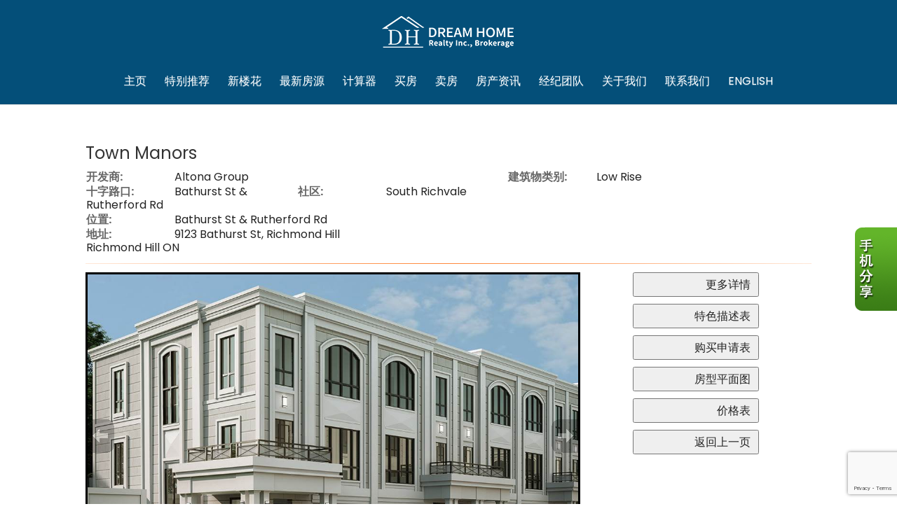

--- FILE ---
content_type: text/html; charset=utf-8
request_url: https://www.dreamhomerealty.ca/aprg/newproject/projectdetail.aspx?sid=200602&pid=19066&Town-Manors
body_size: 13386
content:
<!DOCTYPE html>
<html>
<head><title>Town Manors - Dream Home Realty Team Website</title>
<meta http-equiv="X-UA-Compatible" content="IE=edge"><meta name="format-detection" content="telephone=no"><meta name="viewport" content="width=device-width, initial-scale=1.0"><!--[if lt IE 9]>
      <script src="https://oss.maxcdn.com/libs/html5shiv/3.7.0/html5shiv.js"></script>
      <script src="https://oss.maxcdn.com/libs/respond.js/1.4.2/respond.min.js"></script>
    <![endif]--><link href="/ts/univ/bootstrap.css" rel="stylesheet" type="text/css">
<link href="/ts/univ/bootstrap-theme.css" rel="stylesheet" type="text/css">
<link href="/ts/univ/style.css" rel="stylesheet" type="text/css">
<link href="/ts/univ/steel/style.css" rel="stylesheet" type="text/css">
<meta property="og:image" content="https://www.dreamhomerealty.ca/aprg/newproject/photo.aspx?sid=200602&pid=19066&ptoid=NOY8goEoU%2fLVB988%2bTGXTtw0SmogouzF"/><meta property="og:image" content="https://www.dreamhomerealty.ca/aprg/newproject/photo.aspx?sid=200602&pid=19066&ptoid=NOY8goEoU%2fIz62CAf1V8HV9Z58m9b4DQ"/><meta property="og:image" content="https://www.dreamhomerealty.ca/aprg/newproject/photo.aspx?sid=200602&pid=19066&ptoid=NOY8goEoU%2fJM1sHI9aLqPoIjkbi2gqxR"/><meta property="og:image" content="https://www.dreamhomerealty.ca/aprg/newproject/photo.aspx?sid=200602&pid=19066&ptoid=NOY8goEoU%2fJ18nk3HZs7zshgpJPCIPA1"/><meta property="og:image" content="https://www.dreamhomerealty.ca/aprg/newproject/photo.aspx?sid=200602&pid=19066&ptoid=NOY8goEoU%2fL45bCdfsh0BItQsZTXbfny"/><meta property="og:image" content="https://www.dreamhomerealty.ca/aprg/newproject/photo.aspx?sid=200602&pid=19066&ptoid=NOY8goEoU%2fL67itUE300qR0VFsbk8mTP"/><meta property="og:image" content="https://www.dreamhomerealty.ca/aprg/newproject/photo.aspx?sid=200602&pid=19066&ptoid=NOY8goEoU%2fK7bOtB87koi3fd16YH4sut"/><link href="/ts/widget/project/wproject_std.css" rel="stylesheet" type="text/css"> 
        <style type='text/css'>
            #ws-walkscore-tile
            {
                position: relative;
                text-align: left;
            }
            #ws-walkscore-tile *
            {
                float: none;
            }
            #ws-footer a, #ws-footer a:link
            {
                font: 11px/14px Verdana,Arial,Helvetica,sans-serif;
                margin-right: 6px;
                white-space: nowrap;
                padding: 0;
                color: #000;
                font-weight: bold;
                text-decoration: none;
            }
            #ws-footer a:hover
            {
                color: #777;
                text-decoration: none;
            }
            #ws-footer a:active
            {
                color: #b14900;
            }
        </style><link href="/ts/widget/frms/wcntactslimfrm_resp_gray2.css" rel="stylesheet" type="text/css"><link href="/ts/widget/project/wprojectlist_std.css" rel="stylesheet" type="text/css"><link href="/eadf26jst/1287/100602/banner.css" rel="stylesheet" type="text/css"><style>
            #qrCodeBG{background:#000;position:fixed;z-index:1000;width:100%;height:100%;left:0;top:0;filter:alpha(opacity=60);-moz-opacity:0.6;opacity:0.6}
            #qrCodePanel{text-align:center;position:relative;background:#fff;width:580px;height:320px;padding:20px 10px;left:35%;top:25%;position:fixed;z-index:1002;border-radius:15px;}
            #qrCodePanel h2{font-size:16px;color:#000;font-weight:bold;}
            #qrCodeFrame{height:250px;}
            </style><link rel="shortcut icon" href="/eadf26jst/1287/200602/favicon.ico">
<META NAME="DESCRIPTION" CONTENT="This site provides real estate listings, real estate homes for sale, tips on buying a home, tips on selling a home, mortgage calculator, real estate information about Toronto, listings for sale, properties for sale, mls real estate, home evaluation services and home improvement tips">
<META NAME="KEYWORDS" CONTENT="多伦多房地产,地产经纪,楼花,地产投资,生意买卖,物业,北约克,万锦,多伦多,士嘉堡,名校区,好学区,白求恩中学,爱静阁中学,麦当劳中学,AY Jacson,渔人村中学,unionville,markham,thornhill,bayview,langstaff,richmond hill,豪宅,独立屋,半独立屋,镇屋,condo,专业,特惠,佣金,免费咨询,加拿大枫叶地产,dreamhome,dreamhome realty,">
<meta http-equiv="CACHE-CONTROL" content="NO-CACHE">
<meta http-equiv="PRAGMA" content="NO-CACHE">
<meta http-equiv="EXPIRES" content="Mon, 22 Jul 2002 11:12:01 GMT">
<meta name="vs_defaultClientScript" content="JavaScript">
<script src="/script/skmMenu.js" type="text/javascript"></script>
<script type="text/javascript" src="https://ajax.aspnetcdn.com/ajax/jQuery/jquery-1.10.2.min.js"></script>
</head>
<body MS_POSITIONING="GridLayout" >
<!--content header-->


<header id="header">
        <div class="banner banner-default clearfix">
            <div class="banner-heading">
                <div class="banner-heading-container">
                    <div id="widgetzone_wzoneUniv_Header_Brand" class="banner-brand"><div id="wzoneUniv_Header_Brand_wembedinheader_0" data-widget class="widget" style=""><div class="widgetcontent"></div></div></div>
                    <div id="widgetzone_wzoneUniv_Header_Contact" class="banner-contact"><div id="wzoneUniv_Header_Contact_wembed_0" data-widget class="widget" style=""><div class="widgetcontent"><div class="top_logosec" style="text-align=center; padding:15px 0 5px; background:#044f79;">
<img src="/eadf26jst/1287/200602/articleimgs/toplo-241024141359.png">
</div></div></div></div>
                </div>
            </div>
            <div class="banner-body" data-spy="affix" data-offset-top="170">
                <div class="banner-body-container">
                    <nav class="navbar navbar-default navbar-top " role="navigation">
                        <div class="navbar-header">
                            <button type="button" class="navbar-toggle collapsed" data-toggle="collapse" data-target="#navbar-collapse-top">
                                <span class="sr-only">菜单</span>
                                <span class="icon-bar"></span>
                                <span class="icon-bar"></span>
                                <span class="icon-bar"></span>
                            </button>
                        </div>
                         
                        <div class="collapse navbar-collapse" id="navbar-collapse-top">
                            
  <ul class="nav navbar-nav"><li class="first"><a href="/aprg/home.aspx?sid=200602" target="_self">主页</a></li><li><a href="/aprg/newproject/newprojects.aspx?sid=200602" target="_self">特别推荐</a></li><li class="dropdown"><a href="#" class="dropdown-toggle" data-toggle="dropdown">新楼花</a><ul class="dropdown-menu"><li><a href="/aprg/newproject/newprojectscat.aspx?sid=200602&amp;cid=3" target="_self">多伦多楼花</a></li><li><a href="/aprg/newproject/newprojectscat.aspx?sid=200602&amp;cid=4" target="_self">列治文山楼花</a></li><li><a href="/aprg/newproject/newprojectscat.aspx?sid=200602&amp;cid=6" target="_self">万锦楼花</a></li></ul></li><li class="dropdown"><a href="#" class="dropdown-toggle" data-toggle="dropdown">最新房源</a><ul class="dropdown-menu"><li><a href="/aprg/list/mylistingsp.aspx?sid=200602" target="_self">最新房源</a></li><li><a href="/aprg/list/mapsearch.aspx?sid=200602" target="_blank">地图搜房</a></li></ul></li><li class="dropdown"><a href="#" class="dropdown-toggle" data-toggle="dropdown">计算器</a><ul class="dropdown-menu"><li><a href="/aprg/list/mortcal.aspx?sid=200602" target="_blank">贷款計算器</a></li><li><a href="/aprg/list/mortborw.aspx?sid=200602" target="_blank">贷款额度計算器</a></li><li><a href="/aprg/list/insurcal.aspx?sid=200602" target="_blank">贷款保险计算器</a></li><li><a href="/aprg/list/lttcal.aspx?sid=200602" target="_blank">土地转让税计算器</a></li></ul></li><li class="dropdown"><a href="#" class="dropdown-toggle" data-toggle="dropdown">买房</a><ul class="dropdown-menu"><li><a href="/aprg/list/alertreg.aspx?sid=200602&amp;f=1" target="_blank">买房需求</a></li><li><a href="/aprg/list/mapsearch.aspx?sid=200602" target="_self">搜索本站房源</a></li><li><a href="/aprg/publicInfo/publicInfoList.aspx?sid=200602&amp;infocat=BUYER" target="_self">买房须知</a></li><li><a href="/aprg/subscribe.aspx?sid=200602" target="_self">订阅电子报</a></li></ul></li><li class="dropdown"><a href="#" class="dropdown-toggle" data-toggle="dropdown">卖房</a><ul class="dropdown-menu"><li><a href="/aprg/publicInfo/publicInfoList.aspx?sid=200602&amp;infocat=SELLER" target="_self">卖房须知</a></li><li><a href="/aprg/sellers/evaluation.aspx?sid=200602" target="_self">免费估价</a></li><li><a href="/aprg/list/alertreg.aspx?sid=200602&amp;f=2" target="_blank">社区房产买卖价格</a></li></ul></li><li class="dropdown"><a href="#" class="dropdown-toggle" data-toggle="dropdown">房产资讯</a><ul class="dropdown-menu"><li><a href="/aprg/article/articlecat.aspx?sid=200602&amp;cid=5324" target="_self">经纪培训</a></li><li><a href="https://www.dreamhomerealty.ca/aprg/article/articlecat.aspx?sid=200602&amp;cid=5653" target="_self">新楼盘推荐</a></li><li><a href="https://www.dreamhomerealty.ca/aprg/article/articlecat.aspx?sid=200602&amp;cid=5325" target="_self">最新资讯</a></li><li><a href="https://www.dreamhomerealty.ca/aprg/article/articlecat.aspx?sid=200602&amp;cid=7511" target="_self">市场商报</a></li><li><a href="/aprg/custpage/pages.aspx?sid=200602" target="_self">精选文档</a></li><li><a href="/aprg/link/linkprops.aspx?sid=200602" target="_self">重要链接</a></li></ul></li><li class="dropdown"><a href="#" class="dropdown-toggle" data-toggle="dropdown">经纪团队</a><ul class="dropdown-menu"><li><a href="/oprg/agentlogin.aspx?sid=200602" target="_self">经纪登录</a></li><li><a href="/aprg/article/articledetail.aspx?sid=200602&amp;aid=23387" target="_self"> 经纪加盟</a></li><li><a href="/oprg/agent/agentstbl.aspx?sid=200602" target="_self">经纪列表</a></li></ul></li><li class="dropdown"><a href="#" class="dropdown-toggle" data-toggle="dropdown">关于我们</a><ul class="dropdown-menu"><li><a href="/aprg/article/articledetail.aspx?sid=200602&amp;aid=23388" target="_self">关于Albert</a></li><li><a href="/aprg/article/articledetail.aspx?sid=200602&amp;aid=23389" target="_self">关于加拿大枫叶地产</a></li></ul></li><li><a href="/oprg/contact.aspx?sid=200602" target="_self">联系我们</a></li><li class="last"><a href="https://www.dreamhomerealty.ca/aprg/home.aspx?sid=100602" target="_self">ENGLISH</a></li></ul>
                        </div>
                        
                    </nav>
                </div>
            </div>
        </div>
    </header>
    <main>
    <div class="container">
   
             
<!--content body-->
<form name="frmProject" method="post" action="./projectdetail.aspx?sid=200602&amp;pid=19066&amp;Town-Manors" onsubmit="javascript:return WebForm_OnSubmit();" id="frmProject">
<div>
<input type="hidden" name="__EVENTTARGET" id="__EVENTTARGET" value="" />
<input type="hidden" name="__EVENTARGUMENT" id="__EVENTARGUMENT" value="" />
<input type="hidden" name="__VIEWSTATE" id="__VIEWSTATE" value="/wEPDwUKLTUwNzg0NzE0Nw8WAh4TVmFsaWRhdGVSZXF1ZXN0TW9kZQIBFgJmD2QWCAIBDxYCHgdWaXNpYmxlaGQCAw8WAh8BaBYCAgEPFgIfAWhkAgUPZBYCAgMPFgIfAWhkAgcPFgIfAWgWBgIBDxYCHwFoZAIDDxYCHwFoZAIFDxYCHwFoZGTs6sYSMKu/G+Eu8E5+jtYXXjoHWQ==" />
</div>

<script type="text/javascript">
//<![CDATA[
var theForm = document.forms['frmProject'];
if (!theForm) {
    theForm = document.frmProject;
}
function __doPostBack(eventTarget, eventArgument) {
    if (!theForm.onsubmit || (theForm.onsubmit() != false)) {
        theForm.__EVENTTARGET.value = eventTarget;
        theForm.__EVENTARGUMENT.value = eventArgument;
        theForm.submit();
    }
}
//]]>
</script>


<script src="/WebResource.axd?d=VjwlIqi7esLpp02YYsQj5vb-ws10arl6pmfvuDlShTmJbrmWkcW18HyiP3-g-C-LQYtRUtI3jRQJzNQDP9R9W4KxTF41&amp;t=638901392248157332" type="text/javascript"></script>


<script src="/WebResource.axd?d=7rTH-dYi0rkh8uWQH8X-YzzQhEvUnSUADtNDR37yOZDnPEiho3IlvDpJ8ySnjsIDic_RaYu7GOFHU-hJXKPANFoyJ3hC7kha6Skq9WxbiaIGYF0J0&amp;t=638901392248157332" type="text/javascript"></script><script language="javascript" src="/script/InputValidation.js"></script><script>
$(document).ready(function(){
        $.getScript("https://www.google.com/recaptcha/api.js?render=6Ld3FbMUAAAAACKd2QaCSFtuK4VI6OCIRVyd9Jgw", function(data, textStatus, jqxhr) {});
});
function reCapVal(valReCap, postbackOptions){
    if(valReCap.tkInd)
        return true;
    grecaptcha.ready(function () {
            grecaptcha.execute('6Ld3FbMUAAAAACKd2QaCSFtuK4VI6OCIRVyd9Jgw', { action: valReCap.action })
                .then(function (token) {
                    valReCap.tkInd = true;
                    document.getElementById(valReCap.tkF).value = token;                                
                    WebForm_DoPostBackWithOptions(postbackOptions);
                    }, function(err){
                        console.log('Specious request was detected.');
                    })
    });
    return false;
}
function reCapObj(actionName, tkField){
    this.action = actionName;
    this.tkF = tkField;
    this.tkInd = false;
}
</script><script>
var vgContactwzoneAPRG_projnewproject_wproject_0_frmContact_reCapt = new reCapObj('TownManors','wzoneAPRG_projnewproject_wproject_0_frmContact_ReC');
function vgContactwzoneAPRG_projnewproject_wproject_0_frmContact_ReCapthaOnSubmit(event) {
    let pbOptions =  new WebForm_PostBackOptions("wzoneAPRG_projnewproject_wproject_0$frmContact$btnSubmit", "", true, "vgContactwzoneAPRG_projnewproject_wproject_0_frmContact", "", false, true);
    return reCapVal(vgContactwzoneAPRG_projnewproject_wproject_0_frmContact_reCapt, pbOptions);
} 
</script>
<script type="text/javascript">
//<![CDATA[
function WebForm_OnSubmit() {
if (typeof(ValidatorOnSubmit) == "function" && ValidatorOnSubmit() == false) return false;return ValidatorOnSubmit();
return true;
}
//]]>
</script>

<div>

	<input type="hidden" name="__VIEWSTATEGENERATOR" id="__VIEWSTATEGENERATOR" value="81B41D1B" />
	<input type="hidden" name="__EVENTVALIDATION" id="__EVENTVALIDATION" value="/wEdAAc85TizcU0g4jWXcA6vcCTh7v7fzSkHWt1S3ddMRzyile4vt5V23v2aLQmLbQFe4vP2owe5UMKry6eTNETM66mtbzdkjsM7XpycRc/1oeQaETN8Wkx3lvlUjTI0mJZwQ4SZBGjzkuqic6hnfQKO30OJgYqgR5VH9N3cTwfgKqD9+sOM85M=" />
</div>
        
    
    <section id="pgAprg_projnewproject_Sec2" class="pg-section">
        <div class="container clearfix" >
            <div class="row">
                 <div id="widgetzone_wzoneAPRG_projnewproject" class="col-xs-12 col-md-10 col-md-offset-1"><div id="wzoneAPRG_projnewproject_wproject_0" data-widget class=" wprojectstd" style=""><div class="widgetcontent">
<div class="projbrief">
    <h2>
        Town Manors</h2>
    <div id="wzoneAPRG_projnewproject_wproject_0_divBrief" class="brief"><div class="fieldvalue"><div class="field cola">开发商:</div><div class="value colc">Altona Group</div></div><div class="fieldvalue"><div class="field cola">建筑物类别:</div><div class="value colb">Low Rise</div></div><div class="fieldvalue"><div class="field cola">十字路口:</div><div class="value colb">Bathurst St & Rutherford Rd</div></div><div class="fieldvalue"><div class="field cola">社区:</div><div class="value colb">South Richvale</div></div><div class="fieldvalue"><div class="field cola">位置:</div><div class="value colc">Bathurst St & Rutherford Rd</div></div><div class="fieldvalue"><div class="field cola">地址:</div><div class="value colc">9123 Bathurst St, Richmond Hill<br>Richmond Hill ON</div></div></div>
    <div class="ruler">
    </div>
    <div id="wzoneAPRG_projnewproject_wproject_0_projPhotos" class="photos" style="width:100%;float:left;padding-bottom:10px;position:relative;top:0px;left:0px;max-width:706px;">
        <ul id="slideshow"><li class="thumb"><h3></h3><p></p><a href="#"><img class="thumb" src="/aprg/newproject/photo.aspx?sid=200602&pid=19066&ptoid=NOY8goEoU%2fLVB988%2bTGXTtw0SmogouzF" alt="3"></a></li><li class="thumb"><h3></h3><p></p><a href="#"><img class="thumb" src="/aprg/newproject/photo.aspx?sid=200602&pid=19066&ptoid=NOY8goEoU%2fIz62CAf1V8HV9Z58m9b4DQ" alt="4"></a></li><li class="thumb"><h3></h3><p></p><a href="#"><img class="thumb" src="/aprg/newproject/photo.aspx?sid=200602&pid=19066&ptoid=NOY8goEoU%2fJM1sHI9aLqPoIjkbi2gqxR" alt="5"></a></li><li class="thumb"><h3></h3><p></p><a href="#"><img class="thumb" src="/aprg/newproject/photo.aspx?sid=200602&pid=19066&ptoid=NOY8goEoU%2fJ18nk3HZs7zshgpJPCIPA1" alt="6"></a></li><li class="thumb"><h3></h3><p></p><a href="#"><img class="thumb" src="/aprg/newproject/photo.aspx?sid=200602&pid=19066&ptoid=NOY8goEoU%2fL45bCdfsh0BItQsZTXbfny" alt="9"></a></li><li class="thumb"><h3></h3><p></p><a href="#"><img class="thumb" src="/aprg/newproject/photo.aspx?sid=200602&pid=19066&ptoid=NOY8goEoU%2fL67itUE300qR0VFsbk8mTP" alt="11"></a></li><li class="thumb"><h3></h3><p></p><a href="#"><img class="thumb" src="/aprg/newproject/photo.aspx?sid=200602&pid=19066&ptoid=NOY8goEoU%2fK7bOtB87koi3fd16YH4sut" alt="12"></a></li></ul>
        <div id="wrapper">
            <div id="fullsize" style="overflow:hidden;">
                <div id="imgprev" class="imgnav" style="height:100%" title="Previous Image">
                </div>
                <div id="imglink" style="height:100%">
                </div>
                <div id="imgnext" class="imgnav"  style="height:100%" title="Next Image">
                </div>
                <div id="image" style="height:0; margin-bottom:66%;width:100%;">
                </div>
                <div id="information" >
                    <h3>
                    </h3>
                    <p>
                    </p>
                </div>
            </div>
            <div id="thumbnails" class="thumbnails-projphotos">
                <div id="slideleft" title="Slide Left">
                </div>
                <div id="slidearea">
                    <div id="slider">
                    </div>
                </div>
                <div id="slideright" title="Slide Right">
                </div>
            </div>
        </div>
    </div>
    <div id="wzoneAPRG_projnewproject_wproject_0_divUtility" class="utility">
        <input type="button" id="btnMoreInfo" onclick="javascript:request('mi', 'contact');return false;"  value="更多详情" />
       <input type="button" id="btnFeatureSheet" onclick="javascript:request('fs', 'featuresheet');return false;" value="特色描述表" />
        <input type="button" id="btnWorkSheet" onclick="javascript:request('ws', 'worksheet');return false;" value="购买申请表" />
        <input type="button" id="btnFloorPlan" onclick="javascript:request('fp', 'floorplan');return false;" value="房型平面图" />
        <input type="button" id="btnPriceList" onclick="javascript:request('pl', 'pricelist');return false;" value="价格表" />
        <input type="button" id="btnReturn" onclick="javascript:window.location.href=document.referrer;" value="返回上一页" />
    </div>
    <h3 class="clear">
        </h3>
    <div class="desc"></div>
    <h3 class="clear">Highlights</h3>
     <div class="desc"><p>Located in the heart of Richmond Hill, Town Manors offers a collection of 21 exquisite luxury townhomes in a well-established and historic neighborhood. This intimate enclave is characterized by wide sidewalks, leafy trees, and a strong sense of community. Positioned in one of Richmond Hill's most desirable areas, near the intersection of Bathurst Street and Rutherford Road, Town Manors is encompassed by mature trees, well-maintained nature trails, prestigious schools, and exciting adventure parks. Residents of Town Manors can enjoy easy access to phenomenal shopping, dining, and entertainment hubs, as well as three local golf clubs, all within minutes from their doorstep. The community is conveniently connected to major highways such as 407, 400, and 404, as well as VIVA and GO trains and buses, providing seamless connectivity to downtown Toronto and the Greater Toronto Area. <br /><br />Each townhome at Town Manors boasts elegant facades, large picture windows, spacious interiors, and exquisite luxury features and finishes, making it a truly limited edition of custom luxury residences in Richmond Hill. These four-bedroom townhomes are designed to enhance entertainment, relaxation, and rejuvenation, offering ample space for a home office or guest suite. Additionally, residents can enjoy their own private outdoor balcony, allowing them to experience luxury from the outside in.<br /><br />Town Manors enjoys a central and convenient entry from Bathurst Street and is nestled within a sought-after neighborhood in Richmond Hill. Situated near the bustling intersection of Bathurst Street and Rutherford Road, this community features its own private roads, providing a peaceful and tranquil setting. With excellent connectivity to schools, parks, shopping centers, dining establishments, nature trails, and ravines, Town Manors represents a rare and remarkable find in townhome living.<br /><br />Town Manors benefits from its location in an established part of Richmond Hill, surrounded by a plethora of top-rated elementary, secondary, and private schools, as well as daycares and preschools. From early learning academies to post-secondary institutions, residents of Town Manors are just minutes away from a wide range of educational centers.<br /><br />Furthermore, the community offers close proximity to renowned colleges and universities in the province, including the University of Toronto, Ryerson University, Seneca College, Centennial College, George Brown College, and the JYN Robbins Family Centre. These institutions are easily accessible through nearby highways 404, 407, and VIVA connections to GO and TTC transit systems, providing seamless commuting options. Additionally, residents can explore gourmet grocery shops, boutiques, restaurants, beauty salons, as well as Hillcrest Mall to the east and Vaughan Mills to the west. The community is also within walking distance of numerous elementary and secondary schools, prestigious private schools, daycares, preschools, recreational centers, arenas, adventure parks, trails, and ravines. With all the necessary neighborhood amenities at their fingertips, residents of Town Manors can indulge in the epitome of luxury living.<br /><br />At Altona Custom Homes, they are redefining luxury. With every home they design and build, they create a masterpiece unique to you and your family&rsquo;s lifestyle. Over the last 25 years, they have honed their innovative approach to creating magnificent custom homes. They begin by building a relationship with their clients that is as strong as their foundations. Throughout the entire design and construction process, attention to detail is paramount and the homeowners are actively involved every step of the way. The entire Altona team is dedicated to the highest quality of craftsmanship, to exceptional customer service, and to delivering the keys to your new custom home in a timely manner.</p></div>
     
    <div id="wzoneAPRG_projnewproject_wproject_0_divWalkscore" class="walkscore">
        <div class="ruler">
        </div>
        <div id="wzoneAPRG_projnewproject_wproject_0_walkscore" data-widget class="widget" style=""><div class="widgetcontent">
<script type='text/javascript'>var ws_wsid = '--Your-WSID-Here--'; var ws_address = '9123 Bathurst St, Richmond Hill, Richmond Hill, ON, Canada'; var ws_width = '100%'; var ws_height = '300'; var ws_layout = 'horizontal'; var ws_commute = 'true'; var ws_transit_score = 'true'; var ws_map_modules = 'all'; </script>
<div id='ws-walkscore-tile'>
    <div id='ws-footer' style='position: absolute; bottom:20px; left: 8px; '>
        <a id='ws-a' href='https://www.walkscore.com/' target='_blank'>What's Your Walk Score? <img src='https://cdn.walk.sc/images/tile/go-button.gif' height='15' width='22' border='0' alt='get my Walk Score' /></a>
    </div>
</div>
<script type='text/javascript' src='https://www.walkscore.com/tile/show-walkscore-tile.php'></script>
 </div></div>
    </div>
    <div class="docs">
    
    </div>   
    <div class="ruler"></div>
    <div class="warranty">所有显示信息相信是准确的, 但并不保证(明确或暗示)该信息的准确性. 您应自行验证. 本站不作任何形式的任何担保或陈述.<br />
        *We do not represent the builder 此网页不代表开发商</div>
    <div id="wzoneAPRG_projnewproject_wproject_0_divUtility2" class="utility2">
         <input type="button" id="btnMoreInfo2" onclick="javascript:request('mi', 'contact');return false;"  value="更多详情" />
       <input type="button" id="btnFeatureSheet2" onclick="javascript:request('fs', 'featuresheet');return false;" value="特色描述表" />
        <input type="button" id="btnWorkSheet2" onclick="javascript:request('ws', 'worksheet');return false;" value="购买申请表" />
        <input type="button" id="btnFloorPlan2" onclick="javascript:request('fp', 'floorplan');return false;" value="房型平面图" />
        <input type="button" id="btnPriceList2" onclick="javascript:request('pl', 'pricelist');return false;" value="价格表" />
        <input type="button" id="btnReturn2" onclick="javascript:window.location.href=document.referrer;" value="返回上一页" />
  </div>
    <div class="ruler clear">
    </div><a name="contact"></a><a name="register"></a>
    
    <div id="wzoneAPRG_projnewproject_wproject_0_frmContact" data-widget class=" wcntactslimfrm_respgray2" style=""><div class="widgetcontent">
<div class="formy well">
    <div class="form-horizontal form" role="form">
        <div class="form-group required">
            <label class="col-sm-2 col-md-offset-2 control-label">名</label>
            <div class="col-sm-10 col-md-5">
                <input name="wzoneAPRG_projnewproject_wproject_0$frmContact$txtFN" type="text" maxlength="50" id="wzoneAPRG_projnewproject_wproject_0_frmContact_txtFN" class="form-control" placeholder="名" /><span id="wzoneAPRG_projnewproject_wproject_0_frmContact_valFN" controltovalidate="wzoneAPRG_projnewproject_wproject_0_frmContact_txtFN" fieldname="名" FieldRequired="True" ExclScript="True" ExclHtmlTag="True" evalfuns="FieldRequired,ExclScript,ExclHtmlTag," style="color:Red;visibility:hidden;"></span>
            </div>
        </div>
        <div class="form-group required">
            <label class="col-sm-2 col-md-offset-2 control-label">姓</label>
            <div class="col-sm-10 col-md-5">
                <input name="wzoneAPRG_projnewproject_wproject_0$frmContact$txtLN" type="text" maxlength="50" id="wzoneAPRG_projnewproject_wproject_0_frmContact_txtLN" class="form-control" placeholder="姓" /><span id="wzoneAPRG_projnewproject_wproject_0_frmContact_valLN" controltovalidate="wzoneAPRG_projnewproject_wproject_0_frmContact_txtLN" fieldname="姓" FieldRequired="True" ExclScript="True" ExclHtmlTag="True" evalfuns="FieldRequired,ExclScript,ExclHtmlTag," style="color:Red;visibility:hidden;"></span>
            </div>
        </div>
        <div id="wzoneAPRG_projnewproject_wproject_0_frmContact_grpEmail" class="form-group required">
            <label class="col-sm-2 col-md-offset-2 control-label">电子邮箱</label>
            <div class="col-sm-10 col-md-5">
                <input name="wzoneAPRG_projnewproject_wproject_0$frmContact$txtEmail" type="text" maxlength="200" id="wzoneAPRG_projnewproject_wproject_0_frmContact_txtEmail" class="form-control" placeholder="电子邮箱" /><span id="wzoneAPRG_projnewproject_wproject_0_frmContact_valEmail" controltovalidate="wzoneAPRG_projnewproject_wproject_0_frmContact_txtEmail" fieldname="电子邮箱" FieldRequired="True" EmailRequired="True" evalfuns="FieldRequired,EmailRequired," style="color:Red;visibility:hidden;"></span>
            </div>
        </div>
        
        
        
        
        
        
        
        
        
        <div class="form-group">
            <label class="col-sm-2 col-md-offset-2 control-label">留言</label>
            <div class="col-sm-10 col-md-5">
                <textarea name="wzoneAPRG_projnewproject_wproject_0$frmContact$txtComment" rows="5" cols="20" id="wzoneAPRG_projnewproject_wproject_0_frmContact_txtComment" class="form-control" placeholder="留言">
</textarea><span id="wzoneAPRG_projnewproject_wproject_0_frmContact_valComment" controltovalidate="wzoneAPRG_projnewproject_wproject_0_frmContact_txtComment" fieldname="留言" ExclScript="True" ExclHtmlTag="True" FieldMaxLength="2000" evalfuns="ExclScript,ExclHtmlTag,MaxLengthCheck," style="color:Red;visibility:hidden;"></span>
            </div>
        </div>

        
        
        
        <div class="form-group">
            <div class="col-md-offset-4 col-md-5 text-center">
                  <input type="hidden" name="wzoneAPRG_projnewproject_wproject_0$frmContact$ReC" id="wzoneAPRG_projnewproject_wproject_0_frmContact_ReC" />
                <input type="submit" name="wzoneAPRG_projnewproject_wproject_0$frmContact$btnSubmit" value="提交" onclick="if(!vgContactwzoneAPRG_projnewproject_wproject_0_frmContact_ReCapthaOnSubmit(event)) return false;WebForm_DoPostBackWithOptions(new WebForm_PostBackOptions(&quot;wzoneAPRG_projnewproject_wproject_0$frmContact$btnSubmit&quot;, &quot;&quot;, true, &quot;vgContactwzoneAPRG_projnewproject_wproject_0_frmContact&quot;, &quot;&quot;, false, false))" id="wzoneAPRG_projnewproject_wproject_0_frmContact_btnSubmit" class="btn btn-sm btn-default" />
            </div>
        </div>
    </div>
</div>


</div></div>
<script>
   function popMoreInfo() {
        pop = window.open('requestinfo.aspx?sid=200602&pid=19066', null, 'height=650, width= 650, status=no, resizable= yes, toolbar= no,location= no, menubar= no');
        pop.focus();
        pop.opener = self;
    }
    function popCals() {
        pop = window.open('calculators.aspx?sid=200602&pid=19066&amt=0%>#btm', null, 'height=800, width= 1024, status=yes, resizable= yes, toolbar=yes,location= yes,scrollbars=yes, menubar= no');
        pop.focus();
        pop.opener = self;
    }
    function popEmailFriend() {

        pop = window.open('emailfriend.aspx?sid=200602&pid=19066', null, 'height=650, width= 650, status=no, resizable= yes, toolbar= no,location= no, menubar= no');
        pop.focus();
        pop.opener = self;
    }
    function request(rqt, anchor) {
        var ctrl = document.getElementById('wzoneAPRG_projnewproject_wproject_0_frmContact_txtComment');
        if(ctrl)
        {
            if (rqt == "mi")
                ctrl.value = "Please tell me more about this condo";
            else if (rqt == "fp")
                ctrl.value = "Please send me the floor plan";
            else if (rqt == "fs")
                ctrl.value = "Please send me the feature sheet";
            else if (rqt == "ws")
                ctrl.value = "Please send me the work sheet";
            else if (rqt == "pl")
                ctrl.value = "Please send me the price list";
        }
        window.location.href = $('a[name="' + anchor + '"]').length > 0? ("#" + anchor) :"#contact";
    }
    // Find all YouTube videos, maps and iframes, then set to responsive
    var $allIframes = $("#wzoneAPRG_projnewproject_wproject_0 iframe");
        
     
    // Figure out and save aspect ratio for each video
    $allIframes.each(function() {
        $(this)
          .data('aspectRatio', this.height / this.width).data('originalWidth', $(this).width());
    });

    $(window).resize(function() {
        var parentWidth = $("#wzoneAPRG_projnewproject_wproject_0").width();
        // Resize all videos according to their own aspect ratio
        $allIframes.each(function() {
            var $el = $(this);
            if(parentWidth < $el.data('originalWidth')){
                $el
                  .width(parentWidth)
                  .height(parentWidth * $el.data('aspectRatio'));
            }
            else{
                $el
                  .width( $el.data('originalWidth'))
                  .height($el.data('originalWidth') * $el.data('aspectRatio'));
            }

        });

        // Kick off one resize to fix all videos on page load
    }).resize();
</script>
</div></div></div><div id="wzoneAPRG_projnewproject_wpicture_1" data-widget class="widget" style=""><div class="widgetcontent"><img src='/image/transpcol.gif' style="border-style:none;height:20px;" alt="" title=""/></div></div><div id="wzoneAPRG_projnewproject_wprojectlist_2" data-widget class=" wprojectliststd" style=""><div class="widgetcontent">
 <ul id="divallProjects" class="divallprojects">
 
 </ul>
        </div></div></div>
                
            </div>
        </div>
    </section>
        

<script type="text/javascript">
//<![CDATA[
var Page_Validators =  new Array(document.getElementById("wzoneAPRG_projnewproject_wproject_0_frmContact_valFN"), document.getElementById("wzoneAPRG_projnewproject_wproject_0_frmContact_valLN"), document.getElementById("wzoneAPRG_projnewproject_wproject_0_frmContact_valEmail"), document.getElementById("wzoneAPRG_projnewproject_wproject_0_frmContact_valComment"));
//]]>
</script>

<script type="text/javascript">
//<![CDATA[
var wzoneAPRG_projnewproject_wproject_0_frmContact_valFN = document.all ? document.all["wzoneAPRG_projnewproject_wproject_0_frmContact_valFN"] : document.getElementById("wzoneAPRG_projnewproject_wproject_0_frmContact_valFN");
wzoneAPRG_projnewproject_wproject_0_frmContact_valFN.controltovalidate = "wzoneAPRG_projnewproject_wproject_0_frmContact_txtFN";
wzoneAPRG_projnewproject_wproject_0_frmContact_valFN.validationGroup = "vgContactwzoneAPRG_projnewproject_wproject_0_frmContact";
var wzoneAPRG_projnewproject_wproject_0_frmContact_valLN = document.all ? document.all["wzoneAPRG_projnewproject_wproject_0_frmContact_valLN"] : document.getElementById("wzoneAPRG_projnewproject_wproject_0_frmContact_valLN");
wzoneAPRG_projnewproject_wproject_0_frmContact_valLN.controltovalidate = "wzoneAPRG_projnewproject_wproject_0_frmContact_txtLN";
wzoneAPRG_projnewproject_wproject_0_frmContact_valLN.validationGroup = "vgContactwzoneAPRG_projnewproject_wproject_0_frmContact";
var wzoneAPRG_projnewproject_wproject_0_frmContact_valEmail = document.all ? document.all["wzoneAPRG_projnewproject_wproject_0_frmContact_valEmail"] : document.getElementById("wzoneAPRG_projnewproject_wproject_0_frmContact_valEmail");
wzoneAPRG_projnewproject_wproject_0_frmContact_valEmail.controltovalidate = "wzoneAPRG_projnewproject_wproject_0_frmContact_txtEmail";
wzoneAPRG_projnewproject_wproject_0_frmContact_valEmail.validationGroup = "vgContactwzoneAPRG_projnewproject_wproject_0_frmContact";
var wzoneAPRG_projnewproject_wproject_0_frmContact_valComment = document.all ? document.all["wzoneAPRG_projnewproject_wproject_0_frmContact_valComment"] : document.getElementById("wzoneAPRG_projnewproject_wproject_0_frmContact_valComment");
wzoneAPRG_projnewproject_wproject_0_frmContact_valComment.controltovalidate = "wzoneAPRG_projnewproject_wproject_0_frmContact_txtComment";
wzoneAPRG_projnewproject_wproject_0_frmContact_valComment.validationGroup = "vgContactwzoneAPRG_projnewproject_wproject_0_frmContact";
//]]>
</script>

<script type="text/javascript" src="/script/tinyslideshow.js"></script>
                        <script type="text/javascript">
                        gI('slideshow').style.display='none';
                    	gI('wrapper').style.display='block';
                    	var slideshow=new TINY.slideshow("slideshow");
                    	window.onload=function(){
                            
                    		slideshow.auto=true;
                    		slideshow.speed=5;
                    		slideshow.link="linkhover";
                    		slideshow.info="";
                    		slideshow.thumbs="slider";
                    		slideshow.left="slideleft";
                    		slideshow.right="slideright";
                            slideshow.scrollSpeed=4;
                    		slideshow.spacing=5;
                    		slideshow.active="#000";
                    		slideshow.init("slideshow","image","imgprev","imgnext","imglink");
                            
                    	};
                    </script>
                    
<script type="text/javascript">
//<![CDATA[

var Page_ValidationActive = false;
if (typeof(ValidatorOnLoad) == "function") {
    ValidatorOnLoad();
}

function ValidatorOnSubmit() {
    if (Page_ValidationActive) {
        return ValidatorCommonOnSubmit();
    }
    else {
        return true;
    }
}
        //]]>
</script>

														<script language="javascript">
														<!--
														var Page_ValidationActive = false;
														if (typeof(Page_InputValidationVer) == "undefined")
															alert("Validation script is missing '/script/InputValidation.js'");
														else if(Page_InputValidationVer!=1)
															alert("This page uses an incorrect version of InputValidation.js.");
														else
															ValidatorOnLoad();

														function ValidatorOnSubmit() {
															if (Page_ValidationActive) {
																return ValidatorCommonOnSubmit();
															}
														}

														// -->
														</script></form><div class='qrcodeshare' style='position:fixed;top:45%;right:0px;width:60px;'><img style='cursor: pointer;' src='/image/imglib/qrcode_cn.png' onclick='javascript:showQRCode();' ></div>
<script type="text/javascript"> 

    function showQRCode(){
      if(!document.getElementById('qrCodeBox')){
        var layer = document.createElement('div');
        layer.id='qrCodeBox';
        
        var html='';
        html+='<div id="qrCodeBG" onclick="hideQRCode();">';
        html+='</div>';        
        html+='<div id="qrCodePanel"><h2>打开微信扫一扫[Scan QR Code]，网页打开后点击右上角分享按钮</h2>';
        html+='<div id="qrCodeLoading" style="position:absolute;top:140px;left:48%;width:30px;height:30px;"><img src="/image/icons/progress.gif" alt="" /></div>';
        html+='<div id="qrCodeFrame">';
        html+='<iframe onload="hideQRCodeLoading();" width="100%" height="100%" frameBorder="0" scrolling="no"  src="/aprg/qrcode.aspx?sid=200602&qrl=%2faprg%2fnewproject%2fprojectdetail.aspx%3fsid%3d200602%26pid%3d19066%26Town-Manors" />';
        html+='</div>';        
        html+='</div>';
        
        layer.innerHTML = html;
        document.body.appendChild(layer);
      }else{
        jQuery('#qrCodeBox').css("display","inline");
      }
    }
    
    function hideQRCode(){
    	jQuery("#qrCodeBox").css("display","none");
    }
    function hideQRCodeLoading() { 
            document.getElementById('qrCodeLoading').style.display = 'none'; 
            jQuery('#qrCodeFrame').show(); 
        } 

  </script>
<!--content tail-->
<link href="/ts/widget/agentprofile/woffice_std.css" rel="stylesheet" type="text/css">
</div>
</main>
<footer>
        <div class="container clearfix">
            <div class="row">
               <div id="widgetzone_wzoneUniv_Footer_L" class="col-sm-4 text-center"></div> 
               <div id="widgetzone_wzoneUniv_Footer_C" class="col-sm-4 text-center"><div id="wzoneUniv_Footer_C_woffice_0" data-widget class="office wofficestd" style=""><div class="widgetcontent"><div id="wzoneUniv_Footer_C_woffice_0_divLogo" class="logo"><img src="/eadf26jst/1287/200602/logo1.jpg" style="width:200px;height:175px;" /></div>
<div id="wzoneUniv_Footer_C_woffice_0_divBrokerage" class="brokerage"><div class="name">Dream Home Realty Inc., Brokerage<sup>*</sup></div><div class="oinfo">7800 Woodbine Avenue Unit 206<br />Markham Ontario &nbsp;L3R 2N7<br />Canada</div><div class="ocontact"><nobr>电话: 905-604-6855</nobr><br /><nobr>传真: 905-604-6850</nobr><br /></div></div></div></div></div> 
               <div id="widgetzone_wzoneUniv_Footer_R" class="col-sm-4 text-center"></div> 
            </div>
            <div class="copyright center" id="divtail">
     <div id="widgetzone_wzoneUniv_B" class="zonebtm"><div id="wzoneUniv_B_wrealtorclaimer_0" data-widget class="small vert-offset-top-9" style=""><div class="widgetcontent">
<p class="small">
    The trademarks MLS<sup>&reg;</sup>, Multiple Listing Service<sup>&reg;</sup> and the associated logos are owned by The Canadian Real Estate Association (CREA) and identify the quality of services provided by real estate professionals who are members of CREA. Used under license. The trademarks REALTOR<sup>&reg;</sup>, REALTORS<sup>&reg;</sup>, and the REALTOR<sup>&reg;</sup> logo are controlled by The Canadian Real Estate Association (CREA) and identify real estate professionals who are members of CREA.
</p>
</div></div></div>
     
    <div class="links"><a href='/aprg/admin/login.aspx?sid=200602'>登录</a> | <a href="/privacypolicy.aspx?sid=200602" id="lnkPrivatePolicy" target="_blank">隐私权</a></div>
    <div class="brokerage notranslate"><p>Dream Home Realty Inc., Brokerage, Independently Owned &amp; Operated</p></div>
    
    
 </div>
        </div>
    </footer>

<script src="/script/bus/jquery-migrate-1.2.1.min.js"></script>
<script src="/includes/bootstrap/v3.7/js/bootstrap.min.js"></script>
 
<script type="text/javascript">
      document.body.scrollTop = document.documentElement.scrollTop = 0;
</script>
</body></html>

--- FILE ---
content_type: text/html; charset=utf-8
request_url: https://www.google.com/recaptcha/api2/anchor?ar=1&k=6Ld3FbMUAAAAACKd2QaCSFtuK4VI6OCIRVyd9Jgw&co=aHR0cHM6Ly93d3cuZHJlYW1ob21lcmVhbHR5LmNhOjQ0Mw..&hl=en&v=N67nZn4AqZkNcbeMu4prBgzg&size=invisible&anchor-ms=20000&execute-ms=30000&cb=dnztwyjpjsts
body_size: 49051
content:
<!DOCTYPE HTML><html dir="ltr" lang="en"><head><meta http-equiv="Content-Type" content="text/html; charset=UTF-8">
<meta http-equiv="X-UA-Compatible" content="IE=edge">
<title>reCAPTCHA</title>
<style type="text/css">
/* cyrillic-ext */
@font-face {
  font-family: 'Roboto';
  font-style: normal;
  font-weight: 400;
  font-stretch: 100%;
  src: url(//fonts.gstatic.com/s/roboto/v48/KFO7CnqEu92Fr1ME7kSn66aGLdTylUAMa3GUBHMdazTgWw.woff2) format('woff2');
  unicode-range: U+0460-052F, U+1C80-1C8A, U+20B4, U+2DE0-2DFF, U+A640-A69F, U+FE2E-FE2F;
}
/* cyrillic */
@font-face {
  font-family: 'Roboto';
  font-style: normal;
  font-weight: 400;
  font-stretch: 100%;
  src: url(//fonts.gstatic.com/s/roboto/v48/KFO7CnqEu92Fr1ME7kSn66aGLdTylUAMa3iUBHMdazTgWw.woff2) format('woff2');
  unicode-range: U+0301, U+0400-045F, U+0490-0491, U+04B0-04B1, U+2116;
}
/* greek-ext */
@font-face {
  font-family: 'Roboto';
  font-style: normal;
  font-weight: 400;
  font-stretch: 100%;
  src: url(//fonts.gstatic.com/s/roboto/v48/KFO7CnqEu92Fr1ME7kSn66aGLdTylUAMa3CUBHMdazTgWw.woff2) format('woff2');
  unicode-range: U+1F00-1FFF;
}
/* greek */
@font-face {
  font-family: 'Roboto';
  font-style: normal;
  font-weight: 400;
  font-stretch: 100%;
  src: url(//fonts.gstatic.com/s/roboto/v48/KFO7CnqEu92Fr1ME7kSn66aGLdTylUAMa3-UBHMdazTgWw.woff2) format('woff2');
  unicode-range: U+0370-0377, U+037A-037F, U+0384-038A, U+038C, U+038E-03A1, U+03A3-03FF;
}
/* math */
@font-face {
  font-family: 'Roboto';
  font-style: normal;
  font-weight: 400;
  font-stretch: 100%;
  src: url(//fonts.gstatic.com/s/roboto/v48/KFO7CnqEu92Fr1ME7kSn66aGLdTylUAMawCUBHMdazTgWw.woff2) format('woff2');
  unicode-range: U+0302-0303, U+0305, U+0307-0308, U+0310, U+0312, U+0315, U+031A, U+0326-0327, U+032C, U+032F-0330, U+0332-0333, U+0338, U+033A, U+0346, U+034D, U+0391-03A1, U+03A3-03A9, U+03B1-03C9, U+03D1, U+03D5-03D6, U+03F0-03F1, U+03F4-03F5, U+2016-2017, U+2034-2038, U+203C, U+2040, U+2043, U+2047, U+2050, U+2057, U+205F, U+2070-2071, U+2074-208E, U+2090-209C, U+20D0-20DC, U+20E1, U+20E5-20EF, U+2100-2112, U+2114-2115, U+2117-2121, U+2123-214F, U+2190, U+2192, U+2194-21AE, U+21B0-21E5, U+21F1-21F2, U+21F4-2211, U+2213-2214, U+2216-22FF, U+2308-230B, U+2310, U+2319, U+231C-2321, U+2336-237A, U+237C, U+2395, U+239B-23B7, U+23D0, U+23DC-23E1, U+2474-2475, U+25AF, U+25B3, U+25B7, U+25BD, U+25C1, U+25CA, U+25CC, U+25FB, U+266D-266F, U+27C0-27FF, U+2900-2AFF, U+2B0E-2B11, U+2B30-2B4C, U+2BFE, U+3030, U+FF5B, U+FF5D, U+1D400-1D7FF, U+1EE00-1EEFF;
}
/* symbols */
@font-face {
  font-family: 'Roboto';
  font-style: normal;
  font-weight: 400;
  font-stretch: 100%;
  src: url(//fonts.gstatic.com/s/roboto/v48/KFO7CnqEu92Fr1ME7kSn66aGLdTylUAMaxKUBHMdazTgWw.woff2) format('woff2');
  unicode-range: U+0001-000C, U+000E-001F, U+007F-009F, U+20DD-20E0, U+20E2-20E4, U+2150-218F, U+2190, U+2192, U+2194-2199, U+21AF, U+21E6-21F0, U+21F3, U+2218-2219, U+2299, U+22C4-22C6, U+2300-243F, U+2440-244A, U+2460-24FF, U+25A0-27BF, U+2800-28FF, U+2921-2922, U+2981, U+29BF, U+29EB, U+2B00-2BFF, U+4DC0-4DFF, U+FFF9-FFFB, U+10140-1018E, U+10190-1019C, U+101A0, U+101D0-101FD, U+102E0-102FB, U+10E60-10E7E, U+1D2C0-1D2D3, U+1D2E0-1D37F, U+1F000-1F0FF, U+1F100-1F1AD, U+1F1E6-1F1FF, U+1F30D-1F30F, U+1F315, U+1F31C, U+1F31E, U+1F320-1F32C, U+1F336, U+1F378, U+1F37D, U+1F382, U+1F393-1F39F, U+1F3A7-1F3A8, U+1F3AC-1F3AF, U+1F3C2, U+1F3C4-1F3C6, U+1F3CA-1F3CE, U+1F3D4-1F3E0, U+1F3ED, U+1F3F1-1F3F3, U+1F3F5-1F3F7, U+1F408, U+1F415, U+1F41F, U+1F426, U+1F43F, U+1F441-1F442, U+1F444, U+1F446-1F449, U+1F44C-1F44E, U+1F453, U+1F46A, U+1F47D, U+1F4A3, U+1F4B0, U+1F4B3, U+1F4B9, U+1F4BB, U+1F4BF, U+1F4C8-1F4CB, U+1F4D6, U+1F4DA, U+1F4DF, U+1F4E3-1F4E6, U+1F4EA-1F4ED, U+1F4F7, U+1F4F9-1F4FB, U+1F4FD-1F4FE, U+1F503, U+1F507-1F50B, U+1F50D, U+1F512-1F513, U+1F53E-1F54A, U+1F54F-1F5FA, U+1F610, U+1F650-1F67F, U+1F687, U+1F68D, U+1F691, U+1F694, U+1F698, U+1F6AD, U+1F6B2, U+1F6B9-1F6BA, U+1F6BC, U+1F6C6-1F6CF, U+1F6D3-1F6D7, U+1F6E0-1F6EA, U+1F6F0-1F6F3, U+1F6F7-1F6FC, U+1F700-1F7FF, U+1F800-1F80B, U+1F810-1F847, U+1F850-1F859, U+1F860-1F887, U+1F890-1F8AD, U+1F8B0-1F8BB, U+1F8C0-1F8C1, U+1F900-1F90B, U+1F93B, U+1F946, U+1F984, U+1F996, U+1F9E9, U+1FA00-1FA6F, U+1FA70-1FA7C, U+1FA80-1FA89, U+1FA8F-1FAC6, U+1FACE-1FADC, U+1FADF-1FAE9, U+1FAF0-1FAF8, U+1FB00-1FBFF;
}
/* vietnamese */
@font-face {
  font-family: 'Roboto';
  font-style: normal;
  font-weight: 400;
  font-stretch: 100%;
  src: url(//fonts.gstatic.com/s/roboto/v48/KFO7CnqEu92Fr1ME7kSn66aGLdTylUAMa3OUBHMdazTgWw.woff2) format('woff2');
  unicode-range: U+0102-0103, U+0110-0111, U+0128-0129, U+0168-0169, U+01A0-01A1, U+01AF-01B0, U+0300-0301, U+0303-0304, U+0308-0309, U+0323, U+0329, U+1EA0-1EF9, U+20AB;
}
/* latin-ext */
@font-face {
  font-family: 'Roboto';
  font-style: normal;
  font-weight: 400;
  font-stretch: 100%;
  src: url(//fonts.gstatic.com/s/roboto/v48/KFO7CnqEu92Fr1ME7kSn66aGLdTylUAMa3KUBHMdazTgWw.woff2) format('woff2');
  unicode-range: U+0100-02BA, U+02BD-02C5, U+02C7-02CC, U+02CE-02D7, U+02DD-02FF, U+0304, U+0308, U+0329, U+1D00-1DBF, U+1E00-1E9F, U+1EF2-1EFF, U+2020, U+20A0-20AB, U+20AD-20C0, U+2113, U+2C60-2C7F, U+A720-A7FF;
}
/* latin */
@font-face {
  font-family: 'Roboto';
  font-style: normal;
  font-weight: 400;
  font-stretch: 100%;
  src: url(//fonts.gstatic.com/s/roboto/v48/KFO7CnqEu92Fr1ME7kSn66aGLdTylUAMa3yUBHMdazQ.woff2) format('woff2');
  unicode-range: U+0000-00FF, U+0131, U+0152-0153, U+02BB-02BC, U+02C6, U+02DA, U+02DC, U+0304, U+0308, U+0329, U+2000-206F, U+20AC, U+2122, U+2191, U+2193, U+2212, U+2215, U+FEFF, U+FFFD;
}
/* cyrillic-ext */
@font-face {
  font-family: 'Roboto';
  font-style: normal;
  font-weight: 500;
  font-stretch: 100%;
  src: url(//fonts.gstatic.com/s/roboto/v48/KFO7CnqEu92Fr1ME7kSn66aGLdTylUAMa3GUBHMdazTgWw.woff2) format('woff2');
  unicode-range: U+0460-052F, U+1C80-1C8A, U+20B4, U+2DE0-2DFF, U+A640-A69F, U+FE2E-FE2F;
}
/* cyrillic */
@font-face {
  font-family: 'Roboto';
  font-style: normal;
  font-weight: 500;
  font-stretch: 100%;
  src: url(//fonts.gstatic.com/s/roboto/v48/KFO7CnqEu92Fr1ME7kSn66aGLdTylUAMa3iUBHMdazTgWw.woff2) format('woff2');
  unicode-range: U+0301, U+0400-045F, U+0490-0491, U+04B0-04B1, U+2116;
}
/* greek-ext */
@font-face {
  font-family: 'Roboto';
  font-style: normal;
  font-weight: 500;
  font-stretch: 100%;
  src: url(//fonts.gstatic.com/s/roboto/v48/KFO7CnqEu92Fr1ME7kSn66aGLdTylUAMa3CUBHMdazTgWw.woff2) format('woff2');
  unicode-range: U+1F00-1FFF;
}
/* greek */
@font-face {
  font-family: 'Roboto';
  font-style: normal;
  font-weight: 500;
  font-stretch: 100%;
  src: url(//fonts.gstatic.com/s/roboto/v48/KFO7CnqEu92Fr1ME7kSn66aGLdTylUAMa3-UBHMdazTgWw.woff2) format('woff2');
  unicode-range: U+0370-0377, U+037A-037F, U+0384-038A, U+038C, U+038E-03A1, U+03A3-03FF;
}
/* math */
@font-face {
  font-family: 'Roboto';
  font-style: normal;
  font-weight: 500;
  font-stretch: 100%;
  src: url(//fonts.gstatic.com/s/roboto/v48/KFO7CnqEu92Fr1ME7kSn66aGLdTylUAMawCUBHMdazTgWw.woff2) format('woff2');
  unicode-range: U+0302-0303, U+0305, U+0307-0308, U+0310, U+0312, U+0315, U+031A, U+0326-0327, U+032C, U+032F-0330, U+0332-0333, U+0338, U+033A, U+0346, U+034D, U+0391-03A1, U+03A3-03A9, U+03B1-03C9, U+03D1, U+03D5-03D6, U+03F0-03F1, U+03F4-03F5, U+2016-2017, U+2034-2038, U+203C, U+2040, U+2043, U+2047, U+2050, U+2057, U+205F, U+2070-2071, U+2074-208E, U+2090-209C, U+20D0-20DC, U+20E1, U+20E5-20EF, U+2100-2112, U+2114-2115, U+2117-2121, U+2123-214F, U+2190, U+2192, U+2194-21AE, U+21B0-21E5, U+21F1-21F2, U+21F4-2211, U+2213-2214, U+2216-22FF, U+2308-230B, U+2310, U+2319, U+231C-2321, U+2336-237A, U+237C, U+2395, U+239B-23B7, U+23D0, U+23DC-23E1, U+2474-2475, U+25AF, U+25B3, U+25B7, U+25BD, U+25C1, U+25CA, U+25CC, U+25FB, U+266D-266F, U+27C0-27FF, U+2900-2AFF, U+2B0E-2B11, U+2B30-2B4C, U+2BFE, U+3030, U+FF5B, U+FF5D, U+1D400-1D7FF, U+1EE00-1EEFF;
}
/* symbols */
@font-face {
  font-family: 'Roboto';
  font-style: normal;
  font-weight: 500;
  font-stretch: 100%;
  src: url(//fonts.gstatic.com/s/roboto/v48/KFO7CnqEu92Fr1ME7kSn66aGLdTylUAMaxKUBHMdazTgWw.woff2) format('woff2');
  unicode-range: U+0001-000C, U+000E-001F, U+007F-009F, U+20DD-20E0, U+20E2-20E4, U+2150-218F, U+2190, U+2192, U+2194-2199, U+21AF, U+21E6-21F0, U+21F3, U+2218-2219, U+2299, U+22C4-22C6, U+2300-243F, U+2440-244A, U+2460-24FF, U+25A0-27BF, U+2800-28FF, U+2921-2922, U+2981, U+29BF, U+29EB, U+2B00-2BFF, U+4DC0-4DFF, U+FFF9-FFFB, U+10140-1018E, U+10190-1019C, U+101A0, U+101D0-101FD, U+102E0-102FB, U+10E60-10E7E, U+1D2C0-1D2D3, U+1D2E0-1D37F, U+1F000-1F0FF, U+1F100-1F1AD, U+1F1E6-1F1FF, U+1F30D-1F30F, U+1F315, U+1F31C, U+1F31E, U+1F320-1F32C, U+1F336, U+1F378, U+1F37D, U+1F382, U+1F393-1F39F, U+1F3A7-1F3A8, U+1F3AC-1F3AF, U+1F3C2, U+1F3C4-1F3C6, U+1F3CA-1F3CE, U+1F3D4-1F3E0, U+1F3ED, U+1F3F1-1F3F3, U+1F3F5-1F3F7, U+1F408, U+1F415, U+1F41F, U+1F426, U+1F43F, U+1F441-1F442, U+1F444, U+1F446-1F449, U+1F44C-1F44E, U+1F453, U+1F46A, U+1F47D, U+1F4A3, U+1F4B0, U+1F4B3, U+1F4B9, U+1F4BB, U+1F4BF, U+1F4C8-1F4CB, U+1F4D6, U+1F4DA, U+1F4DF, U+1F4E3-1F4E6, U+1F4EA-1F4ED, U+1F4F7, U+1F4F9-1F4FB, U+1F4FD-1F4FE, U+1F503, U+1F507-1F50B, U+1F50D, U+1F512-1F513, U+1F53E-1F54A, U+1F54F-1F5FA, U+1F610, U+1F650-1F67F, U+1F687, U+1F68D, U+1F691, U+1F694, U+1F698, U+1F6AD, U+1F6B2, U+1F6B9-1F6BA, U+1F6BC, U+1F6C6-1F6CF, U+1F6D3-1F6D7, U+1F6E0-1F6EA, U+1F6F0-1F6F3, U+1F6F7-1F6FC, U+1F700-1F7FF, U+1F800-1F80B, U+1F810-1F847, U+1F850-1F859, U+1F860-1F887, U+1F890-1F8AD, U+1F8B0-1F8BB, U+1F8C0-1F8C1, U+1F900-1F90B, U+1F93B, U+1F946, U+1F984, U+1F996, U+1F9E9, U+1FA00-1FA6F, U+1FA70-1FA7C, U+1FA80-1FA89, U+1FA8F-1FAC6, U+1FACE-1FADC, U+1FADF-1FAE9, U+1FAF0-1FAF8, U+1FB00-1FBFF;
}
/* vietnamese */
@font-face {
  font-family: 'Roboto';
  font-style: normal;
  font-weight: 500;
  font-stretch: 100%;
  src: url(//fonts.gstatic.com/s/roboto/v48/KFO7CnqEu92Fr1ME7kSn66aGLdTylUAMa3OUBHMdazTgWw.woff2) format('woff2');
  unicode-range: U+0102-0103, U+0110-0111, U+0128-0129, U+0168-0169, U+01A0-01A1, U+01AF-01B0, U+0300-0301, U+0303-0304, U+0308-0309, U+0323, U+0329, U+1EA0-1EF9, U+20AB;
}
/* latin-ext */
@font-face {
  font-family: 'Roboto';
  font-style: normal;
  font-weight: 500;
  font-stretch: 100%;
  src: url(//fonts.gstatic.com/s/roboto/v48/KFO7CnqEu92Fr1ME7kSn66aGLdTylUAMa3KUBHMdazTgWw.woff2) format('woff2');
  unicode-range: U+0100-02BA, U+02BD-02C5, U+02C7-02CC, U+02CE-02D7, U+02DD-02FF, U+0304, U+0308, U+0329, U+1D00-1DBF, U+1E00-1E9F, U+1EF2-1EFF, U+2020, U+20A0-20AB, U+20AD-20C0, U+2113, U+2C60-2C7F, U+A720-A7FF;
}
/* latin */
@font-face {
  font-family: 'Roboto';
  font-style: normal;
  font-weight: 500;
  font-stretch: 100%;
  src: url(//fonts.gstatic.com/s/roboto/v48/KFO7CnqEu92Fr1ME7kSn66aGLdTylUAMa3yUBHMdazQ.woff2) format('woff2');
  unicode-range: U+0000-00FF, U+0131, U+0152-0153, U+02BB-02BC, U+02C6, U+02DA, U+02DC, U+0304, U+0308, U+0329, U+2000-206F, U+20AC, U+2122, U+2191, U+2193, U+2212, U+2215, U+FEFF, U+FFFD;
}
/* cyrillic-ext */
@font-face {
  font-family: 'Roboto';
  font-style: normal;
  font-weight: 900;
  font-stretch: 100%;
  src: url(//fonts.gstatic.com/s/roboto/v48/KFO7CnqEu92Fr1ME7kSn66aGLdTylUAMa3GUBHMdazTgWw.woff2) format('woff2');
  unicode-range: U+0460-052F, U+1C80-1C8A, U+20B4, U+2DE0-2DFF, U+A640-A69F, U+FE2E-FE2F;
}
/* cyrillic */
@font-face {
  font-family: 'Roboto';
  font-style: normal;
  font-weight: 900;
  font-stretch: 100%;
  src: url(//fonts.gstatic.com/s/roboto/v48/KFO7CnqEu92Fr1ME7kSn66aGLdTylUAMa3iUBHMdazTgWw.woff2) format('woff2');
  unicode-range: U+0301, U+0400-045F, U+0490-0491, U+04B0-04B1, U+2116;
}
/* greek-ext */
@font-face {
  font-family: 'Roboto';
  font-style: normal;
  font-weight: 900;
  font-stretch: 100%;
  src: url(//fonts.gstatic.com/s/roboto/v48/KFO7CnqEu92Fr1ME7kSn66aGLdTylUAMa3CUBHMdazTgWw.woff2) format('woff2');
  unicode-range: U+1F00-1FFF;
}
/* greek */
@font-face {
  font-family: 'Roboto';
  font-style: normal;
  font-weight: 900;
  font-stretch: 100%;
  src: url(//fonts.gstatic.com/s/roboto/v48/KFO7CnqEu92Fr1ME7kSn66aGLdTylUAMa3-UBHMdazTgWw.woff2) format('woff2');
  unicode-range: U+0370-0377, U+037A-037F, U+0384-038A, U+038C, U+038E-03A1, U+03A3-03FF;
}
/* math */
@font-face {
  font-family: 'Roboto';
  font-style: normal;
  font-weight: 900;
  font-stretch: 100%;
  src: url(//fonts.gstatic.com/s/roboto/v48/KFO7CnqEu92Fr1ME7kSn66aGLdTylUAMawCUBHMdazTgWw.woff2) format('woff2');
  unicode-range: U+0302-0303, U+0305, U+0307-0308, U+0310, U+0312, U+0315, U+031A, U+0326-0327, U+032C, U+032F-0330, U+0332-0333, U+0338, U+033A, U+0346, U+034D, U+0391-03A1, U+03A3-03A9, U+03B1-03C9, U+03D1, U+03D5-03D6, U+03F0-03F1, U+03F4-03F5, U+2016-2017, U+2034-2038, U+203C, U+2040, U+2043, U+2047, U+2050, U+2057, U+205F, U+2070-2071, U+2074-208E, U+2090-209C, U+20D0-20DC, U+20E1, U+20E5-20EF, U+2100-2112, U+2114-2115, U+2117-2121, U+2123-214F, U+2190, U+2192, U+2194-21AE, U+21B0-21E5, U+21F1-21F2, U+21F4-2211, U+2213-2214, U+2216-22FF, U+2308-230B, U+2310, U+2319, U+231C-2321, U+2336-237A, U+237C, U+2395, U+239B-23B7, U+23D0, U+23DC-23E1, U+2474-2475, U+25AF, U+25B3, U+25B7, U+25BD, U+25C1, U+25CA, U+25CC, U+25FB, U+266D-266F, U+27C0-27FF, U+2900-2AFF, U+2B0E-2B11, U+2B30-2B4C, U+2BFE, U+3030, U+FF5B, U+FF5D, U+1D400-1D7FF, U+1EE00-1EEFF;
}
/* symbols */
@font-face {
  font-family: 'Roboto';
  font-style: normal;
  font-weight: 900;
  font-stretch: 100%;
  src: url(//fonts.gstatic.com/s/roboto/v48/KFO7CnqEu92Fr1ME7kSn66aGLdTylUAMaxKUBHMdazTgWw.woff2) format('woff2');
  unicode-range: U+0001-000C, U+000E-001F, U+007F-009F, U+20DD-20E0, U+20E2-20E4, U+2150-218F, U+2190, U+2192, U+2194-2199, U+21AF, U+21E6-21F0, U+21F3, U+2218-2219, U+2299, U+22C4-22C6, U+2300-243F, U+2440-244A, U+2460-24FF, U+25A0-27BF, U+2800-28FF, U+2921-2922, U+2981, U+29BF, U+29EB, U+2B00-2BFF, U+4DC0-4DFF, U+FFF9-FFFB, U+10140-1018E, U+10190-1019C, U+101A0, U+101D0-101FD, U+102E0-102FB, U+10E60-10E7E, U+1D2C0-1D2D3, U+1D2E0-1D37F, U+1F000-1F0FF, U+1F100-1F1AD, U+1F1E6-1F1FF, U+1F30D-1F30F, U+1F315, U+1F31C, U+1F31E, U+1F320-1F32C, U+1F336, U+1F378, U+1F37D, U+1F382, U+1F393-1F39F, U+1F3A7-1F3A8, U+1F3AC-1F3AF, U+1F3C2, U+1F3C4-1F3C6, U+1F3CA-1F3CE, U+1F3D4-1F3E0, U+1F3ED, U+1F3F1-1F3F3, U+1F3F5-1F3F7, U+1F408, U+1F415, U+1F41F, U+1F426, U+1F43F, U+1F441-1F442, U+1F444, U+1F446-1F449, U+1F44C-1F44E, U+1F453, U+1F46A, U+1F47D, U+1F4A3, U+1F4B0, U+1F4B3, U+1F4B9, U+1F4BB, U+1F4BF, U+1F4C8-1F4CB, U+1F4D6, U+1F4DA, U+1F4DF, U+1F4E3-1F4E6, U+1F4EA-1F4ED, U+1F4F7, U+1F4F9-1F4FB, U+1F4FD-1F4FE, U+1F503, U+1F507-1F50B, U+1F50D, U+1F512-1F513, U+1F53E-1F54A, U+1F54F-1F5FA, U+1F610, U+1F650-1F67F, U+1F687, U+1F68D, U+1F691, U+1F694, U+1F698, U+1F6AD, U+1F6B2, U+1F6B9-1F6BA, U+1F6BC, U+1F6C6-1F6CF, U+1F6D3-1F6D7, U+1F6E0-1F6EA, U+1F6F0-1F6F3, U+1F6F7-1F6FC, U+1F700-1F7FF, U+1F800-1F80B, U+1F810-1F847, U+1F850-1F859, U+1F860-1F887, U+1F890-1F8AD, U+1F8B0-1F8BB, U+1F8C0-1F8C1, U+1F900-1F90B, U+1F93B, U+1F946, U+1F984, U+1F996, U+1F9E9, U+1FA00-1FA6F, U+1FA70-1FA7C, U+1FA80-1FA89, U+1FA8F-1FAC6, U+1FACE-1FADC, U+1FADF-1FAE9, U+1FAF0-1FAF8, U+1FB00-1FBFF;
}
/* vietnamese */
@font-face {
  font-family: 'Roboto';
  font-style: normal;
  font-weight: 900;
  font-stretch: 100%;
  src: url(//fonts.gstatic.com/s/roboto/v48/KFO7CnqEu92Fr1ME7kSn66aGLdTylUAMa3OUBHMdazTgWw.woff2) format('woff2');
  unicode-range: U+0102-0103, U+0110-0111, U+0128-0129, U+0168-0169, U+01A0-01A1, U+01AF-01B0, U+0300-0301, U+0303-0304, U+0308-0309, U+0323, U+0329, U+1EA0-1EF9, U+20AB;
}
/* latin-ext */
@font-face {
  font-family: 'Roboto';
  font-style: normal;
  font-weight: 900;
  font-stretch: 100%;
  src: url(//fonts.gstatic.com/s/roboto/v48/KFO7CnqEu92Fr1ME7kSn66aGLdTylUAMa3KUBHMdazTgWw.woff2) format('woff2');
  unicode-range: U+0100-02BA, U+02BD-02C5, U+02C7-02CC, U+02CE-02D7, U+02DD-02FF, U+0304, U+0308, U+0329, U+1D00-1DBF, U+1E00-1E9F, U+1EF2-1EFF, U+2020, U+20A0-20AB, U+20AD-20C0, U+2113, U+2C60-2C7F, U+A720-A7FF;
}
/* latin */
@font-face {
  font-family: 'Roboto';
  font-style: normal;
  font-weight: 900;
  font-stretch: 100%;
  src: url(//fonts.gstatic.com/s/roboto/v48/KFO7CnqEu92Fr1ME7kSn66aGLdTylUAMa3yUBHMdazQ.woff2) format('woff2');
  unicode-range: U+0000-00FF, U+0131, U+0152-0153, U+02BB-02BC, U+02C6, U+02DA, U+02DC, U+0304, U+0308, U+0329, U+2000-206F, U+20AC, U+2122, U+2191, U+2193, U+2212, U+2215, U+FEFF, U+FFFD;
}

</style>
<link rel="stylesheet" type="text/css" href="https://www.gstatic.com/recaptcha/releases/N67nZn4AqZkNcbeMu4prBgzg/styles__ltr.css">
<script nonce="eIUiQ2-H1G0YlQMGwJEYZQ" type="text/javascript">window['__recaptcha_api'] = 'https://www.google.com/recaptcha/api2/';</script>
<script type="text/javascript" src="https://www.gstatic.com/recaptcha/releases/N67nZn4AqZkNcbeMu4prBgzg/recaptcha__en.js" nonce="eIUiQ2-H1G0YlQMGwJEYZQ">
      
    </script></head>
<body><div id="rc-anchor-alert" class="rc-anchor-alert"></div>
<input type="hidden" id="recaptcha-token" value="[base64]">
<script type="text/javascript" nonce="eIUiQ2-H1G0YlQMGwJEYZQ">
      recaptcha.anchor.Main.init("[\x22ainput\x22,[\x22bgdata\x22,\x22\x22,\[base64]/[base64]/[base64]/bmV3IHJbeF0oY1swXSk6RT09Mj9uZXcgclt4XShjWzBdLGNbMV0pOkU9PTM/bmV3IHJbeF0oY1swXSxjWzFdLGNbMl0pOkU9PTQ/[base64]/[base64]/[base64]/[base64]/[base64]/[base64]/[base64]/[base64]\x22,\[base64]\\u003d\x22,\[base64]/Cj0PCilYdwrXDmCbDo1zCr8KAXMOYwppPwrLCg3TClH3Dq8KAHjDDqMORZ8KGw4/DvllzKEzCsMOJbXjCo2hsw5zDvcKoXWzDs8OZwowlwoIZMsKzEMK3d1DCvGzChDcLw4VQXXfCvMKZw6/Cn8Ozw7DCvcOZw58lwohcwp7CtsKEwp/Cn8O/wrkCw4XClTfCq3Z0w6/DtMKzw7zDo8Oxwp/DlsKDM3PCnMK8U1MGD8KQMcKsCDHCusKFw5Brw4/[base64]/DqsKUE8OHw7BHbRzCmw7CrCTCpn8OSw/[base64]/[base64]/DuRrCt8OGPBcmTHvCrMKmw5jDosKKaMOlD8KLw6bCg1TDpMKrW2/DvcK5RcOswpLDqsOldFPCsQPDhVXDnsOCQcO2YMO7SsOpwo5yI8OfwqXDh8OIbR/CpBhwwoLCumkNwrRCw53Dj8KWw4Y6LMOGwoLChlDDgyTDrMK6GnNLKMOcw7TDjcK0LzBxw4LChcK4wppmO8Oiw5/[base64]/CvMKIcTjCiFHCmsKcAsOAw4PDlgcpw5bDnMORw73Dn8OrwrfCokBgE8OYOgtXw7DCtMOkwpbDg8KWw5nCqsKFwqRwwphee8Oqw6PCsSwNHFQCw5IYX8KYwofDiMKrw7RpwpvCk8OoaMOCwqrClMOZVVLDlMKfw6Eewo83wphefykewrpsIEEJJsKxS1DDmAM6DH4Ww4/DjsOPacOtBMOWw6M2w6Vbw6zCpcKcwpbCscOKDyHDrhDDlRdWdTTCicOiwrkbUSpYw7HCv1l5wofDlMKoMsO2wocKwpBQwo14wq17wqPCgWHCnFvDpwHDgC/ClS1bFMOvK8KhXWvDoAfDkC4fDcK/woPCp8KKw70+QcOhKMOvwrXCmsKlAHPDmMO/wrwNwpVOw7bCosOLRmjCscKKIsOaw6jCosKzwooEwpg8LxbDssKxU23CrBLChGMzQWZ8UcOfw4PCkmNxalvDmcKuJ8OEHsOkMgAcYGgZDAfCpnrDqcKfw7bCu8K9wp5Jw5/DnyLCiQ/Cmx/[base64]/FmtIczrDvsOWworCkXHCqBdxTj9cwrMpCXM9wp7ClsKMwqd2w61Aw7DDssKUwoQgw5k2wr7DkDLCjm/DncObw63DpRfCqEjDpsOawqUVwolkwrV5NsKXwrbDjAtRecK3w44QQMOiOMOyScK8cwF6DMKpCsOmUF05U1ZJw4ZKw5rDgmtldMKbGk4rwrlyJHTDvgXDtsOYwo0Awp7Dq8KAwq/Ds0DDpmx/wrILZcObw65kw5XDusKcM8Klw7vCkTwlwqE+NMORw5wwTCMLw4bDqcKXIsOmw5kfWBTCmcO4cMOrw5bCvsK7w4xxE8KWwoDCsMKkK8KpXRnDh8OiwqfCvxnDlT/CmsKbwovChcOdWMKHwpPCpsO3XFbCuGvDmQvDicOpwplGw4LDiAQ7wo9hwqh9TMKEwp7CtVDDisK1bMObBDBgScKbCAXChMOVPxBBEsK1EsKTw6ZAwqrCsRpUHcOXwok/aTrDnsK6w7TDn8KKwot/w7TDgmM2X8K/wopFVQfDnsK4bcKgwrvCr8ODYcOCb8KFw7NRTG9rw4nDohoQb8Oiwr7CuyIZcMOvwqlGwpUaEDNNwoFqBmQPw7xxw5siTDIwwrLDqsOvw4ISw6JnUwPDmsKHZw3DtMK4PMKBwqfDnyxSfMKgwrdhw5saw5BJwooENnzDux3Do8KODMO4w6wRK8Kqwo/CqMO+wrwtw6QuVCZQwrrDnsO/[base64]/[base64]/Cu8K5w4rDgcOXw4nChcOec8OFwonDjknDoBbDu8OUCMKLCcKVdzRbwqXDqEvCs8KJJsK4UsOCJREHH8KMRMOOJxDDqQIGHMK2w6/CrMKvw7PCtjAJw6QHwrcSw7Nnw6DDl2fDoW4UworDhVjCh8OsOE98wpxSw44hwoc0GsKwwoo/JsKlwonDkMOyQsKaN3N/w77CmsOGfkNNX3fCgMKUwo/[base64]/[base64]/[base64]/DjsO3wpJAdw9HVMKrZ8KQw5w/e8OTIsOLVcOtw5PDhQHCo1TDuMOPwq3CnMKAw75POcO7w5PDsR0MKg/CqR4hw4MPwoMLwobCrHTDrMOfw4vDvg5ewobDvMKqOyHCq8KQw6IFwq3Cgg1aw61zwqofw7xCw6vDoMOTDcOuw70Kw4RBPcKnXMOBdBvDnljDrMObWsKdWMKiwr9Tw4tvNcO5w5N9wo10w7AfH8Oaw5PCmcO+VXc6w7k2wozDp8ODGcOFwqbDjsKWw4JZwr/DkcOmw63DrsOqNwgZwqBiw6cEWClCw6IdHMO4FMOwwqwmwrlFwqnCsMKgwq0MCMKMw7vCnsKMJhTDu8KIEylww6dRf3DCkMO3A8Okwq/DusKBw5XDqT0Kw5bCvcKmwrMlw43CiQPCr8Kcwr/[base64]/ZsOawrVNW8OSwoghC1jDkMOzw5XCqsK+w7wLez5hwqXDqFEMV1DCpQEIwohTwpDDj2l2woM2Gzt4w5o/wojDtcKTw4fDpQBHwpMOO8Klw5cBQcKIwpDCq8KqZ8KIw5pwTQQNw4jDucK0RjLDusKEw7h6w5/DoV0QwpRrYcKVwqLCpMKAKMKZABLCgAp9WVfCjMK4B1XDhEjDnsKcworDgcOKw5E3YxPClGzClmQ8wq9OQ8KpKcKUQWLDi8K4wqQqwqx/aGXCgEjDp8KALA9OOSQ7JnnDhcKDwoIJw7nCtMODwoo2WAIhAR9JcsO7FsOaw7JGa8KWw4UGwrVtw4XCmx7DpjrCtMK9W0Uew4TCowtpw5jDuMK3w5wRwqt9K8Kgw6YLAsKBw744w5vDjMOQbMKBw5PDksOma8KeKMKLZsOxPTXDq1fDvT5/wqLCmitBU2bCncOAccOew6k7w60HVMKlw7zDvMKeZV7CrwNkwq7Crh3ChwZywpB2wqXCpXMKMCEow5XChE5twoDCh8KXw5hTw6ATw6TCgsKnMRw/[base64]/CrcOyesOfdsKzw70Kw6XCjU5QXFIkw6xLwrpGGEVGQXN/w5U0w6Fdw7TDmX4qX3TCm8KHw4FMw5oxw4nCiMKqw7nCnsOPQcO3L1x/w6oaw7w4w78KwoRbw57Dh2XDoUvCtcKBw7JvJhF2woHCicKvdsOYW2BlwrM3Fzglc8OrSh8/ZcOaI8OEw4jDi8KvYXjDj8KLXw5qfVN4w5XCiBbDoVvDqVwKZcKACDTDl249WMK6NMOPHcOMw4fDsMKeCkgkw7/CksOow5AeQjMJQ1fCpxdLw5HChMKJDWLCpHsRPzXDuFDDo8KMPgI+FlfDjWVPw7MBwp/Ci8ODwpDCp2XDosKfPsOyw4HClBYDwrDCrW7DnUNlcF/[base64]/[base64]/w4/Dm8OtN8KLwqAGU8OGw5rDgsObw4nDvRwUBDjDtm18w4PCvXzCtCsDw4NzFcK+wr/CjcOiw43Cg8KPE3TDo39iw4bDs8K8MsORw6ROw7LDnUHCnhHDi1XDkUcBW8KPaivDtgVXw7jDuCIUwr5qw6QwEU/[base64]/Cv35EDMO7wrfCq0LDkHweN0jDgGfDlcKyw6UiXGRVScOxZcOUw5LCvMOzegfDmArChMOJO8Ouw43DocKRTzfDjyXDm1xrwrLChsOaIsOcRTlnezDCn8KjJcOSLcK5AnfCrsKkBcKwQW/DkiDDq8OSHcK/[base64]/CmyXDgMKEw41LwpHDlGzChMK9w6PCnwbDq8Ked8Kww60HR1TCjcK3SjAEwpZLw7bDk8KGw4/DvsKvacKCw5t9TjLDiMOQR8KlRcOWLcO7wq3Csy/Cj8Ofw4fClU8gFG8cw7FgEwvDiMKJMWgvOV5Ew6Z3w47Ci8K4AjTCh8OSPELDo8OEw6fDm13CjMKca8KANMKYwoJKwpYJw5TDtjnCklvCrcKCwr01A0pZEcOWw57Dnn/CjsKcEmvCp2IRwpjCucOnwrkewrXCoMOCwq/DlDLDp3Q5cj/[base64]/O8OGwpHCjkrCmsO4XsOpw47DmX0WRkzDg8ObwpbDh2lObQzDlcK3JMKbw7tlw5nDosOpfQjCj3zCukDDucOtwoPCpkRHCsKXKcOIGMOGwpdcw4fDmEzDgcO5woh4K8KCPsKbbcKtAcKlw7Rxw4lMwpNNVMOKwp/Dg8Kow71wwpDCpsKnw512w44Hwq0UwpHDnmMZwp1Aw57Dv8OMw4fCkADDtk7Cgw3DtSfDnsOywoLDrsKnwpxPGQ1kXlRybynCoELDu8Kpw6bCscKfHMK1wqgxbQjCg0ouaX/DoElEZsKmNMKJC2vCl1zDm1PCgHjDpyfCo8OdJyNswrfDjMOwLyXChcKdbMOPwrkiwqPDmcOiw4/[base64]/[base64]/Cr8K1w6habcOlwr/[base64]/CoMOHwqvClAMfRcOgwrLCkhdEwqrDtMK/w6HCo8OLwqPDqsOfPMOAwpLCkEXDrXvDkDQuw5NZwpjCih0NwrPDm8OQw57DrQUQQWohXcO+Q8KZFsOuQcKDCFdrwpIzw7Ibw48+D03DqE8EF8OQdsKuw7Euw7TDhsKIe1/Cmlwjw5o6wqHCllNUwq5dwrc9FHnDiRxRelxYw4bCgsKcScK9Fw3Dr8OOwplgwpjCgMOHL8K/wq12w6AnY2INw5ZOFFXCqCbCuSbDk2HDqTzDhHtqw6PChDTDtsOEw4nCtxnCrsK9TgR1w7lfw5E9wqrDg8O7TDVcwrovwqR6dcKJV8OVQ8OqeUA3SMK7ETrDiMOxf8KgdwIEw4/Cn8OTw53CosO/OVs0woUZcgDCs1/CqMO9UMKtw6rChmjDlMOjw7YlwqM1wpoVwqJEw5bDkRNbw4NJcBRcw4XDr8Kww4fDpsO8wobChMOZw4URbDt+acK3wqxLRHkpOQB4alTDtMOww5YGKMK1wpsAesKUQUHCpR/Dt8KtwoLDuEElw4TCvRB5AcKZw47DklgtAMOjV3PDqMONw4rDqMK6EMOYRsOewoXCuUTDrQNMNzDCrsKQJMKrwpHCiHfDjcKlw5hDw6vCqWbCoU/DvsOXVsOYw4cUeMOQw43DrsOUwpFswrjDlzXCrCYzFzsrNCQVPMOvK2bClQXCtcOrwozCmMOFw50Bw5bCqwJWwqh8wrjDosKQMQ02FMK/WMOvQsOWwo/DpsOPw6HDk1/Dsw53OMO1DMKed8KaCcOtw6vDi2lDw63CrDl/[base64]/DoMOvw5DCjFXCjMKbw47Com/DjcOkfMKRw6fCk8OoVipuwojDo8OIXkDCnH9dw5/DgiZewoY2LVPDlBZ/w7YQSibDnRfDgE/DsVFKIGE6IMOLw6tBHMOSGwPDp8Orwq/CssOXBMO8OsObwqHCn3nDhcO4Ozcgwr7DuzHCh8KwEsOKRsOlw6zDpMKkSMK/w4/CpsOJMsOiw5zCt8KUwqrCvcOIUypHw5/DhQTDnsKfw4FZTsKRw41RXMOjAMOELnLCt8OpBsOhcMO3wrNKQsKTwrvDjGplw44MAi5gEcOxTWrCqVMMKsOJacOOw5PDiXXCt3vDuVs+w5zCkWc8w7vCtyFvGgLDucOXw74Vw45oPyrCj2hPwpbCsXs0NknDscO9w5bCiBx0YcKLw7sYwoXCm8KBwq/CoMOTOsKwwoUYOMOXXMKGasOwMnQzwo3CpsKmLMOjahdcUMOvGTbDrMOQw5M4axzDgk7CjxrCk8ONw7LCpizCkiLDsMOIwogFw5BTwrgZwpDCsMK4wo/ClQpDwrR/WW7DicKHwqtHf1YkVGRlSk7CvsKoZTE5GRsTP8OHH8KPBsOuLUzCtMONKlPClMKLAMOAw7PDhAkqCT0Pwo4fa8OBwqzClh9sI8KOVhTCn8OMwpkLwq4jLsO5UjDDgxDDlSgkw4Z4w5/[base64]/Dm2hhw4F3LMOPw70fwp/[base64]/wqEEfsKzwpHChC7Chxgvwq3DssKIEgDDoMODw6wkD8KHGh3DiWzDjcOUw5/[base64]/Dk8KMRlAGwqBdQVDCscOjwrI+wo9cwpnCi1bCoMKpAzDCsCA2c8OZbx7DqQIxQ8Oiw5REMVJmdcK1w4JkOMKOFcO/HmZyP1HCrcOZcMOAYHHDtcOEERrCuC7CmxYrw4DDnV8NYMO9wqHDviQkXjMrwqvDgMO1eRAfNcOMCcKZw7vCpGnDnMOlO8OFw6Vyw6XCj8Kkw4zDkVnDt17DmsOkw6bDskjDv0zCo8Kww54cw6xpw71QVE4Lw7/CgMOqw5gowrXCisKHRMOJw4pXAMKCwqdUN2/Dpk5gwrMZw4gvw5RlwqXCnsOyfUjCt0rCuyPDr3nCmMKewojDhcKPT8OsTcORVg5iw50ywoHCokvDp8OqFcOSw5xWw7bDpgxZNiHDqgTCsiswwqnDgC8YWzfDvsKWUxNXw7J3YsKvIVjCrhJPL8OJw7FQw4vDuMKZWEvDlsKuw4xoDcOcDU/DsQY/woVVw4UBCGsFwpTChMO9w5xiXGR7FjXCosKSEMKYGcOVw5NtMgcBwr0fw6nDjEItw7DCsMKZDsOXA8KiKcKEXnzCmWpKc0TDusOuwpFoAMO9w4TDt8K5SFXCsTrDhcOiKMK8w54tw5vDscOuwrvDhMOMYMOTw4HCl1c1aMKBwp/CscOeHVHDsnV6BMOqCzFZw4bDvcKVVVvDp3M8WsO5wqV1OH5uJwXDk8KgwrFFa8OLFFDDrQ3DgMKVw7tjwoJwwpvDpV/Djk4ww6fCicKzwqN6C8KoVMONPQjCsMKFEn87woBWBXozVk7Cr8Kxwol/MQ5BN8K2wqfCoFjDjsKew49Uw7t/w7PDrcKiAns1YcK8BC3CsSjDm8ORw6loAn7CsMK4Qm7DqMKKwr4Rw7NQwo5bCi3DicONNsKxSsK9ZWtSwrrDtwpyLxvCv3dGKMK8LzJzw4vCjsKzAnXDr8KzP8Kpw6LCtcOHMcOywqg/wqvDtsK9LcOvwo7Ck8KcW8KGIEHCmCTClxINWsK8w7rDusO5w61MwoI6BMK6w61Kfh/DoQZLFcOQBsKfWUwjw6pwQcOVXcK5w5TCvsKWwoFuUTzCt8Oqw7zCuhTCpB3DmMOpR8KGwpzClzvDhzzDh1LCtEgIwrtOQsOUw6zCjMODwpsfwo/DkMK8aSp3wrsvV8OdJn5gwoQkw5fDgVpbLk/Coh/Cv8K8w5JoRMO0wp0Ww700w4fDn8KbEXBGwr3Cr2INQMKxOMKkb8OowpvCgVwhYMKiw73Cl8OxG39Kw7nDqsOMwrVlacOHw6HClyBKTSDDjS7Dg8O/[base64]/CsMKqwrjCoMOrSQRsw6fDlTJUSTXDsVzDuUoLwp5wwpbDu8ObKxdOwrQlYcORGjvCqVxSd8K3woXDjyjCpcKQw4cLRSvCkEVrOWvCsxgcw6/Cm09Ww6zCiMK3YUbCmcOyw5XDtCd3JUgVw6dVH0vCnmw0wqXCk8KbwqbDjDLCgMOcdyrCv03CgxNHCgIkw64NHMK/NMOAwpTDvg/DgzDDi3V6XEA0woMgO8KYwq9Jw6cHQkJmGMOTfAXCtsOMXkU7worDkHzCh03DhDTClkplZFMIw6NWw4nDvXrCg0PDssK2wp8yw47DlGUiB1NRw5rCg1UwIABpNhnCmsOmw4Mxwr9mw7cIHMOUO8K/w7FewqhsWCLDhcOmwqgYw6XDgQIjwpU8b8Kvw7DCg8KLYsKeD1vDr8OVw5fDsSc8a0MbwqsJLsK6HsKcaj/CksO8w6rDksKgWMO4NgMLGlBmwpTCuzlDw6zDo0LDgEg3woTCl8O1w7DDlQXCnsK0LHQiJMKGw6fDml97wrHDmMOVwqXCtsK6Gj/CgER7MjlobwjDpl7ClmzCkHoGwrAWw5DDo8OjdUAnw43DpcOWw7g9AVTDgsKhW8ORSsOxP8KmwpF9K2Y7w55ow6rDiF3DnsK2dcKPw4PDlcKSw5bDiyt9ZBtAw4lfA8Kqw6QuewLDuhXCpMOkw5rDscOmw5LCnsK/LHzDrsK/wqTDjHnCucOkJC3Cs8OqwoHDuE7DkTInwpdZw6bDqsOKTFRpLD3CssKYwr/Cg8KQF8KnX8OHBcOrXsKJHcKcThrCvVAEN8K7w57DscKvwqDCnEImMsKdwr/DvMO7XA0nwo3DgsOhNV7CuG5ZUSzDnwkndMOPXDPDrz89fiDCmsKfXG7ClEktw6x+BsOpY8KGw4zDv8OOwrJEwr3CiTXCksKzwonClSYqw7XCuMKrwpkGwqglHMOJw44CO8OCVEMcwpTClcK5wppVwpNFw4DCk8KPY8ObEsO0OMKbGMK7w7csMBLDrV/DrsKmwp46dcKgWcK0OmrDhcKQwpcvwonDhUfDmCLCp8OGwo9pwrRVcsKawpLDg8OAPMKCdcO7wobCiXcmw6hVVRNgwrUzwpwowp4ybCQ3w6vChQg9JcKvwp9lwrnDtCfClQJJUEzDnFnCtsOmwrtXwqHCnBfDvcOfw7/[base64]/CsRU2w7NaBcOjwq8/[base64]/Cm8Oww75oJC8DJMOFwow1CXIRwq0OOsO0wrNGIVDCs3nDt8OCwphIbMOYK8ODwpzDt8KawoE8SsKZe8ORPMOEw7lEAcOxRD19SsKQIU/DucK9w7QAG8O9LA7DpcKjwr7DtMK1wptuXl5YEEsiwrvCuiAyw5I0OSPDmhnCmcKSOsKFwonDhBwUP1/CnF7Cl2DDicOWBcKBw7nDjCPCuwXCo8OXSnQ0bMO9CMKSdyo5IUQPwq/CrnYQw7TCk8K7wog8w77CjcKKw7IbN1QPDcONw7/DjS16AsO7R28SIhZFw5hXHcOQwqrDtDAfIWtTUsOFwrNUw5s5wqfDjsKOw6cAasOzVsOwIzfDo8Oqw5RRZ8KfEFt/[base64]/[base64]/DncOXw7fDkMONwofCosOWw7ppAClPYV3DuXA4wrhwwpFBEmVdPXfDscOow4jCtVfDrcOtLC/[base64]/DocOFeUPCiAXCsUVxb8KJw5PDv8K3wqVgKcKodcKlwosnw5zChX5zQ8OkfcOHYC8fw7rDiXRmwqwtDsODR8O0PxLDskQWTsORwrPCnGzClcOqQsOOfiwcK0cZw4dzKwLDjUU7w5/DiHjChGZWFjXDmQDDn8Ocw5wYw7PDkcKVBsOjRCRCf8OtwqUpO1/DqMKPOsKAwqHCvQFtF8O7w6h2ScKiw7VcVi1wwpFXw5/[base64]/[base64]/w5ElwoUQw5ZiAHotw7jDiMK4w7TCpmB1w4PDv3EWHyVQHcOFwqPCiG3CgjUSwpTCtxBNewc9WMOhSnfDlcKew4LCgcKZd3fDhhJWBsKZwrEtaHTClsKmw51fLkFtecKxw77CgyPDkcOHw6QBdx7DhWFow6oLwrJ6IMK0MQnCpwHCq8Kjw6RkwpxTSE/Dh8KiXzPDncO2wqXDj8O8Zzs+PsORwqHClXkoKBUPwq0+XF3Cgm/[base64]/DusOsHgt9XsKhwrrCsMO5UiTCgcOKwrHCnjTDocKqw6LCvsO2wrAWNizCjcOFfcOaX2HCvMKDw4HDk20NwpnDlgw4woDCtBkzwobCusKbwpF1w7QAwpfDiMKbXMOXwpPDqAxRw6gzwpdew4fDqMK/[base64]/EsOBw5pTw6hdwrlJQMOvO8Klw7Z8VTF7w7VBwoTCu8OfesO/OlnCvsKXw59xw6/[base64]/DvDTDjl81EwLDisKxEcOsZTXDhE17MsOfwrNOKkPCkQdKw4hiw67CnsOpwr9Sb0XCkTHCjScTw4fDoj8EwqLDnE1AwozCkwNBw7TCmCgBw71UwoQmw7tIw5hNw5picsOlwrDCvHjChcOgLMOXfcKzworCtDpIfy4rQcK9w4rCg8OWAMKtw6NiwoRDBgJEwo/CoGQYw5/CuR9bw6nCvXJVwpsSw7vDjS0Bwp0Aw4zCk8KYcn/DrF0MRcODTMOIwpvCtcOtNScCO8Kiw6jDhA7Do8Ksw7vDjsK+d8KSHRkKZwFcw6LCgk07w7HCmcOMw5s5w7odwo7ClA/CucKURsKLwqFMZRwlVcKvwqESwpvCssO5wqw3LsKzPcKiXU7DrMKYw6rDlwjCvMKgJMO7Y8OVLklPYw8MwpZ1w5BGw7bDvT/CrwR2AcO8dWnCs3AUXcOnw6PClBldwqnCjQFCS1TCr1bDmSsSw41iEcOAQhZvw68mFApmworDrxHCn8Okw6NbIsO1PsOENMKdwr06I8Kiw5jDucOgU8Krw4HCucOvN3jDjMOfw7gVXUzCrSnDgy8eFMOwfng4w4bCpE/CucOFOVPDl1VZw4dhwpHCmMKyw4LCp8K1dX/DsQrCq8OTw7/[base64]/DtXDCisOpXh3DqjwVI1tVw4XCgkbDkhzDlDURd3/DpzzCtFlITh4Gw4bDjMOiSm7DhnBXOTZKKMK/wqbCqU84woEtwqRyw5kDwrDDssKPa3TCisK9wpESw4DDnxYaw5VpNmpSU3jCrEXCvHoGw7YxR8O1Gighw6TCqcOMwqjDoi8yC8OYw6kQT04owoPCi8K+wrbDncO4w63Co8OEw7LDvcKwUWtTwpfClhBfPk/DhMOFGsO/w7vDn8OnwqFqw4rCu8K+wpfCksKIWUHCgzBBw73CglDCl27DgcOZw74ND8KvU8KOKVPDhTgRw5DCk8OPwr98w5XDpcKTwprDklwTK8KQworClMK0w4hcVcO8eE7ChsO4NBvDlcKKecK/WFdcVXxBw7VgV3lpbcOjZcKBw4nCrsKMw7oYTsKMR8KtEiBIF8KCw4rDhwXDkFnDrkrCrnJNQsKEZcKPw6NYw5UswpJqPCHCoMKgcjnDssKrbcO9w5Bzw6F/JcKtw4bCrMOywoLDkwPDrcKtw47Cs8KYTn3CkVQ5KcOvwo/ClcOswrxpTVtlPQzDqi9Kw5fDkB4pw7vDqcO2w5bCpsKbwrXDi3nCrcOaw7LDvDLCl2TCj8OQPTZxw7xlT3nDu8O7w5jCmnHDvHfDgsK8MC5Lwo88w7wVHxMVKiwXVj5YOMKeGMOkKMKEwoTCoR/DgsO9w5dlQQVYJFvCklMiw5rCrMO2w7LCv3Z7w5XDrS9kwpTDnA5swqE/asKZw7doP8Kpw7MzQScOw7PDu3J8Omc3Z8KKw5ZAaCA9I8ObaRjDh8KTJ37CgcKjBsOvCF3DtcKMw5xeNcKCw7F0wqLDlnxrw4LCtX3Drm/[base64]/DhjfCuyLDvgLDrcK3wqFVwqMJw6HCnyvCl8KEJcOAw5cASSlVw7IWwr1wD1RJaMObw690wpnDiXYRwp/CvHHCu1bClG54wpPCt8K5w7XCozA8wpBBw4thDMOgw7nCjcOcwqrCksKjaEUJwr3Cv8KvUg/DisO9w6Eew6DDusK0w4FJfGfDlsKTMS3CmMKPwpQhV0taw71MY8Ohw6DCisKPGl5ow4kJaMO1w6BRH3kZw5hRWlXDoMKJagHDhE8Nd8OzwprClsO5w6XDhMOpw6duw7nDtMKywrRuw6vDusKpwq7CiMO1RDgYw4TCqMORw4XDhi4/Ix4+w7PDpMKJR3HDpCLCo8OyaSLCqMOOYsKAwobDqsOQw4HCrMKYwoN7w64swqlYw6HColDCkkzCsV/Dm8Ksw7DCkAV6wq5yScK8FcKcHcOHwpLCvsKnUcKQwrFyOVJcIMO5E8Onw7dBwpJDe8K2wpRZKggBw7tdY8KHw6waw5rDrURBYiTDusOow7HCnMOyA27Cn8OowpAtw6Ekw7xGMsO5anBqJcOdbcKpC8ODNhfClnMZw6/Dp1kTw6xBwqpAw5DCgU4AFcOEwp/DpnoRw7PCu0zCscKSFn3DmcOAK2RjekUhIMKNwqXDiVDCoMO0w7XDmWfDi8OGSyjCnShvwqF9w551wpjCtsK8wp8TPcK1fUrCvhfCm0vDhTDDlgAtw7vCiMOVIxI/w4U/TsOLw4oSTcO/[base64]/Cv8K8wrYpV8K8wqYbO8KQU8OEKcK1KyR4woxGwptCwoDDgWfDnDnCh8Orwr7CgsKuMsK4w4/CuSbDl8OFbMOaUlMFSyMCZsKywoPChQQcw7zCiAvCtQnChQ5iwrfDsMOAw7dFGk4Jw6PCvE7DlMKqBkwvw6peacKMw7krwo9kw7vDjWnDpHpfw5URwpI/w6vDi8OlwoHDiMKww6oIEcKqw4bCh2TDrsORTHvCmTbCrcO5W1rDjsK+Rn/Dn8O4wrE7Vy82w7LDgFYZa8OuWcO4wo/CkwfCt8KBBMOqwonDklRyHxfDhA3DmMKqw6p+wq7CmcK3w6HDqRXDsMK6w7bCjxc3wofCsi/Dp8KpH1QxITTDgMOLfyfDtcK9wogvw5bCo18Kw41rw6vCkxbCtMOzw6PCrMKWQMOKGcKwLcOcCsKrw7RZUsO6w7LDm259bMO1NcKPTMKXM8KJJT3CocKewpUSQlzCrQXDjMOnw6HCvhUuwot8wqnDhDjCgVh+wpzDj8KVw7jDsE9/wrFjFcKhdcOrwqFBTsKwA0Qdw7vCgxrDssKiwrUjIcKAKyI2wqZ4wqZJK23DoTAaw7MRw7Jlw6/CpFvDt3lhw63DqhR5KmzCoyh9wpDCnBXDlH3CuMO2ZE4GwpfCmwjDskzDqcKMw7/DkcK6w7A3w4R5NQrDvVNCw7jCo8K0L8KPwrXCh8O5wrkWXcOVEMK8w7R5w4QlCjgqRknDs8OqworDti3CkjnDrWDDrUQacmcfQQvCu8KPe2IFwrbCk8K6wqsmLsOtw70KU27Ds28Uw7vCpsOLw5bDhl8uYzHCsi5zw6wcaMKfwo/Cq3bDmMO0wrZYwqMewr00w6Imwo/CocO1wqDCrsKYNcKiw6Jnw7LCki4oYMO7O8Kvw7LDnMKiwoPDr8K9ZsKaw5PDvypMwo5+wpVIJA7Ds0bDgRFJUAgiw5VyKMO/M8KMw7dlDMKJOsKPQBk1w57ChcKHwp3DoG/DpzfDtlFdw6Ncw4MRwqvCoil4wpXCkzwzC8K1w6FrwrPChcONw4Q+wqZ4J8KycmHDqExzHsKqIgEkwqrDpcOPRMOIP1AEw5t6WsKzBMKYw4prw57CjsO6ZSpaw4s0wr/ChCDDhcOiesOJAjnDscOVw5tTwqEyw6XDiSDDrnpyw4Q7FjvDizUOQ8OjwrTDowsZw7vCqcO1eG4Uw7LCvcOaw43DpcO8fhxKwp8owobCqzo8ThbDlSDCusOTw7XCjxhMOMOZB8OPwo7DsHvCrW/ClsKsLgsgw7NnN0jDi8OWZ8OSw7DDsm7CncKlw607H19hwp3DmcOdwqh5w7nDhmTCggfCg14rw4rDpMKfw7bDrMKHwrPCoRRcwrITdsK4d0/CrwbCv0EOwoE1BHQSDMKrwqFIGnAzYnDCpjrCgsK/McKTb2XCjCUyw5Vcw6nCnE0Rw6UTaRHCvMKYwrIqw7zCocO+PkUcwpXDjMK5w75YDcOrw7dfw7vDocOTwqk/woRaw5rCpMObKlzDlTzChsK9akNtw4JSIGjCr8K/JcK3wpQnw41EwrzCjMKBw6oRwqLCrsODw6nCr2B4UgPCvsKswrTDtmhuw5xRwpfCmkV2wp/Cv1PCtMKfw70gw7bDjsOow6AEZsObXMOZwobDtcOuwqBrSiM/w5p/[base64]/[base64]/w6JBbSp9UMOOwrUpPkR8YW8Qw7l8fMOZwqZ8wpsywpnCnMOCw4RpEsKmVWLDncOlw5HClMOUw6NrC8OTXsOxw4jCvk5oI8Kkw4/DtcKlwrcYwonDhwsLeMKHU2cOD8Ohw7lMGsOgS8KPH1bCsS4HE8OoZG/DvMO/FArCjMKgw6HDlMKmP8Oywq3ClGXCtMOPw4fDpx3Dl2zCu8KHEMKzw7RiUjNVw5cKLyRHw5/Cg8KswoHCj8KNwpDDm8K0wpBRYsKmw6TCicOmw5VlTSPDu382EG4Cw4Aww5t6wonCq3DDlU0BNizDm8OYTXXCiirDjcKWKB7DkcK+w6PCvMOiDh5pLl4tOcKZw64VBlnCpEpMw6/DpEhQw4UNw4vDoMOmD8Oxw5DDg8KFJnPDlcK4HMONwotCwrXDiMK6GlrDnSc2w5vDkg4tRMKnD2FNw5DCmcOUw77DjsOsIF/[base64]/DssKAKSFhw5DDuGd9wog2DQImH2ILwqHCiMOlwp7DmMKpwrEQw7UjbTMfwqVieT3CssOFw47DocKuw7/CtinDnkclw6HCh8KNH8OMWh7Dn1fDhlPClcOgbig0YDLCqErDtcKzwrJRbSFew7TDqSkBKnvCmX/CnyQVUB7CpsKHTsOlbjhVw4xJEMK1w50eDnoWacK1w4vCg8K9ARABw6zDo8O0Y0xVCsOHCMOGLC3Ct211wr3DssKGwpU0BAjDjcKIJcKPHyXCqCDDnMKRPBNuOULCvMKawoUlwoMWIsKGbsOQw6LCtsKveGEWw7o2V8OQCsOqw5bCpnwbFMK/wpIwKgYFV8Oqw5jCnTTCkMKXw5zCt8K4w7XCm8O5cMOASSIyckXDrcKHw5oKKMKcw63Cin/DhMODw4bCjcOTw43Dt8K5wrfCksKlwpYlw7dtwrPCi8KGSmDDvMK6BDBew7E4BCQxw7zDhEjChBPClMOMw5lrGUjCn3E1w4zCskXCp8OzYcKcIcKOPRjDmsObCnnCmlstcMKjSMO0w7wiwpofMTV/[base64]/[base64]/wqh3Um/[base64]/CiTLDn8KRw79KfcKPJMKLSMK5bV3ChsOCQicTeSNDwpJhw7PDlcKhwpw+w4XDjEUyw5vDosOYw5PCkcO0wobCtcKWZ8KqRcK+ZmEebsKCBcOePsO/w4g/woQgVzl6LMKqwpIobcOxw7/Dv8OSw6M6PC/CmcKSJcOFwpnDnVnDtyUOwqIawrthwrc7MsObacKhw7gYW2HDpVnCnnDCvcOKSz0kZ3UGw6nDiXlmCcKlwqNfwpA1wrrDvGbDo8OfA8KdY8KgBcOHwqMIw5sebGRFNGZYw4Ilw5wkwqAJLkfCksKNT8OvwosBw4/Ch8OmwrHCmjsXwqrDh8Ote8KzwofDuMOsAE/CkAPDr8KOwpPCrcKMc8OlRgPChMKtwpzCgDPCmsOoOwPCv8KMUVg5w64Cw4jDiW3CqmvDkMKywopABl/Dl2DDs8Kta8OvVcOlVMOeYyzDnFFvwp5vUMOCGUBCfAt3wqfCscKENkHCnMO7w7nDsMOIWn8RSivCpsOCWMOGCw8rFGFDwpjCnyoqw6vDvcOcGgguw67CssKswqBNw54Gw5HCnk9ow6ldCTpVwrDDpMK5wpTCo0/DhQpnVsKUKMOHwqTCrMOpwrsDHmRZSiMRV8OtaMKPPcO8IFjDjsKqWMK2D8K4wp7DtSTCtDhqf0k2w77DmcOpK1TDk8KTIFrCkcKYdBrCnyrChn/DkS7CvMK4w40Ow5fCjFZJcmXCicOsQMK9wpliX23CrMOjMRccwp8kCSI0LkU6w4vCucK/[base64]/CpGXDvsKIw4pgfsKjw6EOIMOHd8Ktwo8XL8KIw5TDm8OrQyXCtnbCoHkBwrM2eX5MDSbDjlPCvMOWBQ1pw6kpwpZpw5vDqMK8w4smDcKEwqVRwoFBwq7CnhDDqyzDq8Kdw5PDinzCh8OvwoHCvXXCsMOXa8KoGQzCtQ3Ci3/[base64]/CmU4PN8KlMsKOw4TDryfDm8KJEcOBNX7CvcOFAVgaehzDmiHCicO2wrXDqTfDn29hw45sThY8BwBodMOowqDDugvCrwLDusOHw6EHwo53wok2ZMKmdMK5w45JOBIKSkHDvGs7YcOtwrZbw6DCocO6CcKxw57ChMKSwpXDjcOUfcKiwrJzD8OMwp/CvMKzwo7Cq8O+w50AJcK4L8OywpvDg8Kpw61hwqTChMOtaSs+ETJJw6lVSWdOw4U/w7JXQyrDhcOww7powrECTATCpcKDRiTCukZbwo/[base64]/woxkwqYCwrnCqgXCqMKQBz3CiWrDmcO5CGnCjMK1WB3CmMK8ImZVw6LCmFHCosO1aMK/Gk/CtcKJw6PDk8KQwoPDpwZFc3xXcsKsEU5ywpdnOMOkw4BgNFBcwpjDuwcreg1zwqjCncKtR8OlwrZQw5EpwoIPwqDDli1sY2wIPxtvXWLCr8OLGAgiBA/[base64]/DtQ1IwrFPcxIow7PDgcKbw6vDmsOZc07Dv0PCvcKPeiYYAn7Dh8KwCcO0d05LFAQQF13DtMOxN38pInpqwoDDjDnDu8Ktw7Yfw7zCmWgwwr0Mwqx+V3zDgcOkCsKwwo/Cv8KHa8OOTsO1PD9/OAtLVih/wpzCk0TCqHAAFg7DoMKjEU3DmcKfY0/CqAkgVMKtYwrDo8KNwo/[base64]/Dq8KFScK9djslJxUxfz/DjcOJAGhFJMKqcGTCjsKTw4HDq2RMw6rCl8O1ZBkBwq8YNMKcYMOEHjLCmcKpwqc9EnTDosOsKsKGw78Wwr3Doy/CnjPDijt+w58Bwo7Du8KvwpRLC0/DisOowovDvzRXw47DocKNIcK1w53CoDDClMO6wozCh8OgwrrDq8O8wo3Dh3HDtMONw6EqQAxPwrTCk8Kaw7PCh1RjZhHCn1cfW8K3L8K5worDvMKdw7BNwqVzUMKHdSPChyPDi1/[base64]/McKIHgBTwpp8G3IiEsOzdMKUBRTCgC3CqTxlwr3CozXDigbCqHN3w4BjZDMZUMKsU8KuBjBZLiFwHMO6wq3DjDXDgMKVw4nDlHXCscKrwpcwGV3CiMKnLMKBKGw1w7VUwofChsKuwozCqMKsw591V8OLw5dhKsOEHQE4Y2bCimXDlQvDqMKYwofCksK/wpLCgBpAN8OrfgjDq8Kzwq52PkjDoljDvXjDq8KVwo/DmcKpw7BkLVLCsi3CvBxpE8O7wrLDqSjChWXCsmZtLcOuwqkNCCYSEsKPwpcPw4TCocOPw4FowpXDgj8zwq/CoRHCmMKSwrdQUHjCoCnDv3/CvxrCucKmwp9UwpjCv3xjLMKDbB7DvSRzB1nCliPDocOJw6zCuMOSwq7DnwnCkFYjXsOiwr/Cv8O3ZMK6w4xiwpXDh8KQwqlSwowiw6RNdMOawrFXV8OWwq4Iw4I2ZMKnw7FUw4PDjWZywoLDvsKheHbCsCJZCwPCksOMY8OKw4vCkcOjwpY3K2zDosKSw6/[base64]/DtsKtwrw/wpFSwqxVwpo0QATCg8KiwoYyOMKxR8OkwqpaWiNLNQcFBsKMw6Ubwp/DmFM1wo/DgVwAIsKNPsKxXsKufcO3w4ILCMOaw6IuwoHDhThlw7MTKcKQw5cwemECw7wwLm/DrzJbwptfNMOUw7LDtsKDE21TwrxcDQ3CuxvDt8Kvw4MwwqJSw7PDhVjCjsOswprDvsK/UUABw7rChl7Cv8O2eRfDhsOzHsOkwobDhBzCtcOYE8O5CDzDqF5VwqHDvMKhccOVwoPCsMKmwoTDhg8lwp3DlBUuw6ZLwo9Gw5fCu8ObMznDimxhHBgjSmRWO8Orw6IfAsOfwqlvw5fDnsOcL8Ouwq8tIisDwrtjJw8Qw6MyFcKJGQ8Nw6bDi8OqwopvUMO6WsKjw5/CjMK4w7R5wqjDjMK1I8KZwqnDuiLCsSAVKMOqBxXCm1XCtkc9TFDDp8Khw7ApwplNEMKEEjTCgcOrwpzDrMKmSRvDmcKIw5IBwptcDgBaRsOcJBRJwqjDvsKjYCprG2JoXsKMUsOpQxfCugdsa8OjHcK4dR8Fwr/Co8KxUcKHw6JFfh3DllkmPHTDrsKIwr3Dgj/ChlrDmH/CqMKuDhdTDcK/bXoywoojwpPDosO5ZsKEDMK5DjJSwqTCgXwJG8K2w6HCh8KbDsKyw5bDr8Oxd2kcCMOyB8OBwq3CpCnCk8O0LzLDr8OoZHrDtcOjEW07woJBwrYAwp/CklfDr8Obw5AyYcOKFsOVFcKSQcOxZ8OrZcK7K8OswqgfwrxmwpQEwoZJWMKVXB3CscKeTxE4RC8LA8OSP8KVH8Kqw41JQHXCmnHCtEXDqsOTw5t/Ry7DmcKNwoPCkcKSwr7CosOVw6NfXsKGDA8uwr3Cl8OqSyXCkkcvRcKwPnfDlsKawotDPcKjwrx7w7zDq8OzUzgxw4PCmcKJGUALw6nDhALDghTDrsOFAsOUPC5OwoXDpCXCsB3DqDc+w694HsOjwpjDrDpRwq1BwqwnQsO1wp8cBCTDuyTDo8K2wo16dcOH\x22],null,[\x22conf\x22,null,\x226Ld3FbMUAAAAACKd2QaCSFtuK4VI6OCIRVyd9Jgw\x22,0,null,null,null,1,[21,125,63,73,95,87,41,43,42,83,102,105,109,121],[7059694,385],0,null,null,null,null,0,null,0,null,700,1,null,0,\[base64]/76lBhnEnQkZnOKMAhmv8xEZ\x22,0,1,null,null,1,null,0,0,null,null,null,0],\x22https://www.dreamhomerealty.ca:443\x22,null,[3,1,1],null,null,null,1,3600,[\x22https://www.google.com/intl/en/policies/privacy/\x22,\x22https://www.google.com/intl/en/policies/terms/\x22],\x22XActbpgf1cRXgUR6/1Qt3pbNKI0TUWezMrqxcL5xkho\\u003d\x22,1,0,null,1,1769602094804,0,0,[175,104,77],null,[242,19,156],\x22RC-4QKhbVbauDyjag\x22,null,null,null,null,null,\x220dAFcWeA7w_r2xDz37h48TJWqIyaRW67HnNd4D8nT3kLPsyner70pP5ZXYlncJEiD-qE8yCDKYkhiwWrb3VGHCZ7Wla-gsb0o3wQ\x22,1769684895063]");
    </script></body></html>

--- FILE ---
content_type: text/css
request_url: https://www.dreamhomerealty.ca/eadf26jst/1287/100602/banner.css
body_size: 4670
content:
@import url('https://fonts.googleapis.com/css2?family=Poppins:ital,wght@0,100;0,200;0,300;0,400;0,500;0,600;0,700;0,800;0,900;1,100;1,200;1,300;1,400;1,500;1,600;1,700;1,800;1,900&display=swap');

/* normalize it */
main>div.container {
    padding-top: 36px;
}

/*font-family: 'Poppins', sans-serif;*/

body {font-family: 'Poppins', sans-serif;}
h2, .h2{color: #121212; font-size: 1.5em}
h3, .h3{color: #121212; font-size: 1.125em;}
h4, .h4{color: #121212; font-size: 1em}
body, p, a, span, a:visited {color: #232323}
.container {width: 1280px !important}
#hpSec1 {background: #fbfbfb; z-index: 10; border-bottom: 1px solid #e2e2e2;}
#hpSec3 {background: #fbfbfb; border-bottom: 1px solid #e2e2e2; border-top: 1px solid #e2e2e2;}
#hpSec5 {background-color:#fff}
.dnone {display: none}
label{ font-weight: 500; }
@media(max-width: 1279px){
    .container {width: 100% !important}
}

.nav-tabs > li.active > a, .nav-tabs > li.active > a:hover, .nav-tabs > li.active > a:focus{ font-weight: 700; color: #000000;}

.theWidgettitle {font-size: 2em; color:#fff; font-weight: bold; text-align:center; padding: 30px 0}
.hpOfficeListings h3 {font-size: 2em; color:#000;     font-weight: bold; text-align:center; padding: 30px 0}
.blackfont {color:#000}
/* .theWidgettitle:after {
    position: absolute;
    bottom: -17px;
    left: 0;
    right: 0;
    margin: 0 auto;
    width: 7%;
    height: auto;
    border-bottom: 2px solid #c22006;
    content: '';
} */
.hpOfficeListings  .text-left > a > h3 {display: none}
.hpOfficeListings .widgettitle {text-align: center; margin: 20px auto; font-size: 2em !important}

/* menu */
.banner-body-container {background-color: #044f79; padding-left:0px; padding-top: 0px; padding-bottom: 0px;}
header .navbar .navbar-nav {padding: 18px 0}
.navbar {margin-bottom: 0px;}
header .navbar .navbar-nav > li > a {color: #ffffff; padding: 0; margin:4px 13px; text-transform: uppercase;}
header .navbar .navbar-nav > li:hover > a {color: #ffffff;}
.dropdown-menu > li > a:hover{ background-color:#ec9c25 !important; color: #ffffff; }
header .navbar .navbar-collapse.in{background: #10223a;}

/* brand */
.banner-brand img{max-height: 78px; float:left; clear:none; }
.banner-brand {top: 0px;}

/* zone contact: this is a mass, do not copy this */
.banner-contact {background-color: #2d2e30;}
.banner-contact .row > div {padding: 0; }

.hpToContact h4 {font-size: 1em;  padding: 14px 0 6px;display:block;font-family:inherit;}
.hpToContact p { font-size: 0.6em; }
.hpToContact {background-color: #c6202a;min-height: 55px;border: 2px solid #d3d3d3;}
.hpToContact * {margin: 0; color: #fff; font-weight: bold;}

.banner-contact .contactChoice {padding: 15px 0}

.banner-contact p.contactCall {padding: 20px 0;font-weight: bold;font-size:1.1em;margin-bottom: 0;color: #ffffff;}
.banner-contact p.contactCall span {color:#fff;}

.banner-contact .row .row {margin: 0 auto}
.contactIcon {padding-bottom: 20px; max-width: 106px}
.contactIcon div {padding: 0}
.contactIcon i {color: #b7b7b7}
.contactIcon i:hover {color: #c22006}
.banner-contact .btn {color:#fff}
@media(min-width: 1200px){
    .banner-contact .row > div:first-child {text-align: left}
    .banner-contact .row .row > div:first-child {text-align: center}
    .banner-contact .btn {margin-top: 20px; }
    .contactIcon {padding: 20px 10px; max-width: 106px}

}
@media(max-width: 528px){
    .banner-contact p.contactCall span {display: block}
}


/* home page images, hpSearchTbl, hpRegister */
.slides_IMAGES {
    position: absolute;
    top: -600px;
    overflow: hidden;
    margin:auto;
    width: 100%;
    max-width: 60vw; 
}
.slides_IMAGES > div {text-align:center}
@media(min-width: 768px){
    .col-md-733 {width: 61.111111%}
    .col-md-466 {width: 38.888888%}
}
@media(max-width: 767px){
    .col-md-466 {display: none}
    .article_1 {
    width: 100%!important;
}
.pic_1 {
    width: 100%!important;
}
}

/* *** */
#widgetzone_wzoneUniv_Sec1 {position: relative}
.hpSearchTbl {
    position: absolute;
    top: -29.5px;
    overflow: hidden;
    width: 100%;
    box-sizing: border-box;
    background-color:#fff;
    -webkit-box-shadow: 2px 12px 11px 4px rgb(222 222 222 / 75%);
    -moz-box-shadow: 2px 12px 11px 4px rgb(222 222 222 / 75%);
    box-shadow: 2px 12px 11px 4px rgb(222 222 222 / 75%);
    max-width: 1140px;
}

div.wsearchctrl3_resp_std div.container-fluid {
    border: 1px solid #d8d8d8;
    padding: 20px;
}

.hpSearchTbl, .slides_IMAGES {left:50%; transform:translateX(-50%);}
/* *** */
.hpRegister {
    position: absolute;
    top: 256px;
    text-align: center;
    width: 100%;
    padding-top: 30px;
    margin:0;
}

.hpRegister h2 {font-size: 2.1em; line-height:1.5em; font-weight: 500;}
.hpRegister p {font-size: 1.1em; line-height:1.5em; font-weight: 300; margin-bottom: 50px}
.hpRegister p:after{
    position: absolute;
    bottom: 65px;
    left: 0;
    right: 0;
    margin: 0 auto;
    width: 7%;
    height: auto;
    border-bottom: 2px solid #000000;
    content: '';
}
.hpRegister a {color: #fff;background: #044f79;border: 1px solid #044f79;}
.hp-section .widgettitle:before, .hp-section .widgetsubtitle:before{color: #044f79;top: 4px;}
#hpSec1 {
   /* min-height:450px; */
}

@media (min-width:1200px) and(max-width: 1366px){
    div#wzoneUniv_Slides_whpslidepics_resp_0_SlidesWrapper.slideswrapper {padding-bottom:445px !important}
}

@media(max-width:1199px){
    .hpSearchTbl {position: relative; top: 0px;}
    .hpRegister {position: relative; top: 0; width: 100%; padding: 10px 0 30px}

}

.dropdown-menu { background-color: #044f79 !important;  border: 1px solid #044f79 !important;  box-shadow: none !important;}
.divprojtitle a { font-weight: 500;}

/* #hpSec2 */
#hpSec2 {background-color:#fff}
.helpImages .smallblocks {}
.helpImages .spanhelp {position: absolute; bottom: 60px; left: 30px; color: #fff; font-weight: bold; font-size: 21px; text-shadow: 0px 1px 6px black;}
.helpImages .textHelp a {position: absolute;bottom: 20px;left: 30px;color: #ffffff;background-color: #3e342b;padding: 5px 20px;font-weight: 500;}
.helpImages .textHelp a:hover{ opacity: 0.85; }
.helpImages .row > div {margin-bottom: 36px;}
.helpImages .schoollisting {color: #fff;text-shadow: 1px 4px 16px black;}

.links a:hover{ color:#ff9d3c!important; }
.pagetitleleft{ font-weight: 600; padding: 0px; }

/* listings */
.hpOfficeListings div.thumbnail .carousel a{padding-bottom: 75% !important; display: block; height: 0 !important; min-height: 0 !important; }
.hpOfficeListings div.thumbnail a > img {position:absolute !important; height:100% !important; max-height: none}
.hpOfficeListings div.col-xs-6.text-left.padding-l0.padding-r0 {min-height: 46px}


/* hpAbout */
.hpAbout * {text-align: center}
.hpAbout p, .hpAbout a, .hpAbout .theWidgettitle {margin: 20px; color:#fff}
.hpAbout a {background:#fff0; border-radius: 0; border: 2px solid; padding: 15px}
.hpAbout a:hover {background-color: #000; color:#fff; border: 2px solid #000}
@media(max-width: 767px){
    .hide-xs {display: none}
}

/* home page testmonial */
.wtestimonialsgraybox *{background-color:#fff !important; border: 0 !important; text-align: left}
.wtestimonialsgraybox div.widgettitle {border: 0 !important}
.wtestimonialsgraybox div.widgettitle:before {
    content: ""
}
.wtestimonialsgraybox .widgettitle {font-size:32px !important;}
.wtestimonialsgraybox tbody tr {width: 33% !important}

/*footer */
footer {
    background-attachment: fixed;
    background-position: center;
    background-repeat: no-repeat;
    background-color: #044f79;
    background-size: cover;
    padding:30px 0px 50px;
}

footer {}

footer {}

/*Form Button*/
#wzoneUniv_Sec1_wsearchctrl_resp_2 .btn-info {background: #044f79 !important;border: 1px solid #044f79;}
#wzoneUniv_Sec1_wsearchctrl_resp_2 .btn-info:hover{ opacity: 0.85; }
#wzoneUniv_B_wrealtorclaimer_0.vert-offset-top-9{ margin-top:1em;}

@media(max-width:576px){
    .banner-contact p.contactCall {
    margin: 36px 2px 5px;
    margin-left: -23%;
    font-size:17px;

}

.topwechat{margin:11px 123px 10px !important;}
.banner-contact .btn{float:right;}

}

#wzoneUniv_Footer_L_wagent_1 .title{ display:none;}
#wzoneUniv_Footer_L_wagent_0 .title{ display:none !important;}

/*Top wechat*/

.topwechat{float:right; margin:11px -32px 12px}
.hp-section .widgettitle, .hp-section .widgetsubtitle, .hp-section .widgettitle a, .hp-section .widgetsubtitle a {
    padding-top: 6px;
    padding-bottom: 2px;
    font-weight: 600 !important;
    line-height: 200%;
    text-align: center;
    margin: 20px auto;
    font-size: 30px !important;
    text-transform: uppercase;
    color: black;
}

.wofficestd *{ font-family: 'Poppins', sans-serif !important; }
footer *{color:white!important; font-size: 16px;}
footer .eziagent img{ filter:brightness(0;)}
#hpSec5{ display:none;}
.slides_top {background: #044f79;}
#aprgcntSec1, #aprgcntSec2, #aprgcntSec3{ display:none;}

/*Drop Down meny detected*/
ul.nav li.dropdown:hover ul.dropdown-menu {font-size: 15px; background: #10223a;}
.dropdown-menu > li > a { color: #ffffff !important;}
.dropdown-menu > li > a:hover, .dropdown-menu > li > a:focus{background:#2d2620 !important; color:#ffffff;}

/*Listing Correction Old Widget*/
@media(max-width:1024px){
    #wzoneUniv_Sec3_R_wezilistingfigtypetbls2_1 .col-xs-3{
        width:50% !important;
    }
}
@media(max-width:576px){

  header .navbar .navbar-nav > li > a{
    margin:23px 0px;
  }
    #wzoneUniv_Sec3_R_wezilistingfigtypetbls2_1 .col-xs-3{
        width:100% !important;
    }
}

/*Read More Margin*/

#wzoneUniv_Sec3_R_wezilistingfigtypetbls2_0_ulProps .text-right{
    margin-bottom:44px;
}

/*Team*/
.gray {
  color: #a5a5a5;
}

.team{
  max-width: 100%!important;
}

#team,section{
	padding-top:0px;
}

.team-member {
  margin: 15px 0;
  padding: 0;
}

.team-member figure {
  position: relative;
  overflow: hidden;
  padding: 0;
  margin: 0;
}

.team-member figure img {
  min-width: 100%;
}

.team-member figcaption p {
  font-size: 16px;
}

.team-member figcaption ul {
  list-style: none;
  margin: 0;
  padding: 0;
}

.team-member figcaption ul {
  visibility: visible;
  -webkit-transition: all 0.1s ease-in-out;
  -moz-transition: all 0.1s ease-in-out;
  -o-transition: all 0.1s ease-in-out;
  transition: all 0.1s ease-in-out;
}

.team-member figcaption ul li {
  display: inline-block;
  padding: 10px;
}

.team-member h4 {
  margin: 10px 0 0;
  padding: 0;
}
#team hr{
	border: 1px solid #dd9755;
	width:12%;
}

#team a{
	color: #ffffff !important;
	text-transform: lowercase;
	background: #10223a;
	padding: 6px;
	font-size: 14px;
	border-radius: 4px;
}

#team p{
	line-height:30px;
}

#team img{
	border:1px solid #dfdfdf;
}


/*Animations*/

[data-animate-in] {
    opacity: 0;
    transition: transform 0.8s ease, opacity 0.8s ease
}

[data-animate-in="up"] {
    transform: translate3d(0, 24px, 0)
}

[data-animate-in="left"] {
    transform: translate3d(-25%, 0, 0)
}

[data-animate-in="right"] {
    transform: translate3d(2%, 0, 0)
}

[data-animate-in="down"] {
    transform: translate3d(0, -24px, 0)
}

[data-animate-in="fadeIn"] {
    transform: translate3d(0, 0, 0)
}

[data-animate-in].in-view {
    opacity: 1;
    transform: translate3d(0, 0, 0);
    -webkit-transform: translate3d(0, 0, 0);
    transition: transform 0.6s ease, opacity 0.6s ease
}

.fade-in {
    opacity: 0;
    transition: opacity 1s ease
}

.page-loaded .fade-in,.page-loaded.fade-in {
    opacity: 1
}

.isSafari.isTouch [data-animate-in],.isSafari.isTouch [data-animate-in="up"] {
    opacity: 1;
    transition: none;
    transform: none
}
.readmore a, .more a{ font-weight: 600; }
/*animation ends*/

/*======homepage listing links======*/

div.aserv { margin-top:10px;/* border-bottom:solid 1px #a9a9a9; *//* border-left:solid 1px #c9c9c9; */background: #ffffff;border: 1px solid #efefef;}
div.aserv a{display:block; color: black; text-align: center; text-transform: uppercase; padding: 15px 0px 10px 10px;}
div.aserv a:hover{background:none; color:#ffffff;}
div.aserv-img{display:none;}
div.aserv:hover{background:#ad8f72;}

/*======homepage listing links end======*/

#wzoneUniv_Sec3_R_wtabs_resp_0{
margin-bottom:67px;
}

#wzoneUniv_Slides_wpicture_0 img{
  width:100% !important;
}

#wzoneUniv_Sec3_R_wezilistingfigtypetbls2_1 .text-right{
  margin-bottom:33px;
}

/*Condos Homepage*/
.hp-condos .widgettitle{
   margin-bottom:13px;
}
.hp-condos .more{text-align:right;}
.hp-condos .owl-item{overflow:hidden;}
.hp-condos .divprojtitle{
   position:absolute;
   bottom:0px;
   background:rgba(255,255,255,0.8);
   width:100%;
   padding:5px;
   height:30px;
   overflow:hidden;
   font-weight:700;
}


#wzoneUniv_Sec3_R_wprojectcattbl_1 .owl-theme .owl-controls .owl-nav [class*=owl-]{
  background:#ad8f72;
}
/*========homepage featuredlistings============*/
.hp-section .grids-title h3{ font-size:30px; text-align:center;color:#1b648e;margin:30px auto 20px auto;}
.grids>div.hpproperty>.item-caption {
	background:#fff;
	border-color:#ccc !important;
	border-top-width:0px;
	padding:5px;
}
.hpproperty .grid .item-image {border-bottom-width:0px !important;}
.hpproperty  h3.block-with-text {margin:0px 0px 4px 0px; height:24px;position:relative;color:#000;}
.hpproperty  h3.block-with-text  a{color:#000;}
.hpproperty  .block-with-text a{font-size:16px;}
.hpproperty .property-sale, .hpproperty .property-lease{position:relative;}
.hpproperty .property-sale::before, .hpproperty .property-lease::before  {
    display: block;   
    position: absolute;
    top: -25px;
    right: 0px;
    color: #f0661e;
   
}
.hpproperty .property-sale::before{ 
 content: 'For Sale';
}
.hpproperty .property-lease::before{
	content:'For Lease';
}
.hpproperty  .block-with-text dt{float:left;position:relative;padding-left:24px;width:1px;overflow:hidden;}
.hpproperty  .block-with-text dt.propcommunity{clear:left;padding-left:1px;}
.hpproperty  .block-with-text dt.proptax{clear:left;padding-left:1px;width:1px;height:12px;overflow:hidden;}
.hpproperty  .block-with-text dd{float:left;padding-left:5px;}
.hpproperty .propinters,.hpproperty .proptype{display:none;}
dt.propbedrms::before{content:'\f236';font-family: "Font Awesome 5 free";position:absolute;top:0px;left:0px;color:#ccc;}
dt.propwashrms::before{content:'\f2cd';font-family: "Font Awesome 5 free";position:absolute;top:0px;left:10px;color:#ccc;}

#wzoneUniv_Sec2_L_wlistinggallery_0 .readmore{
	text-align:right;
	margin-top:15px;
}

#wzoneUniv_Sec2_L_wlistinggallery_1 .readmore{
		text-align:right;
	margin-top:15px;
}


/*========homepage featuredlistings end============*/


/**td.tdheader{background: #100f53;}

td.hpleft .widgettitle, td.hpleft .widgetsubtitle, td.hpright .widgettitle, td.hpright .widgetsubtitle {
    background-color: #333344;
    color: #fff;
    border: 1px solid #dedede;
    padding: 10px;
    font-weight: bold;
}

#divBody {
    width: 1058px;
    margin: 0 auto!important;
}

td.tdmenutop {background: #080840;}**/


.article_1 {
    width: 50%;
    float: left;
    min-height:320px; 
}
.pic_1 {
    width: 50%;
    float: left;
}